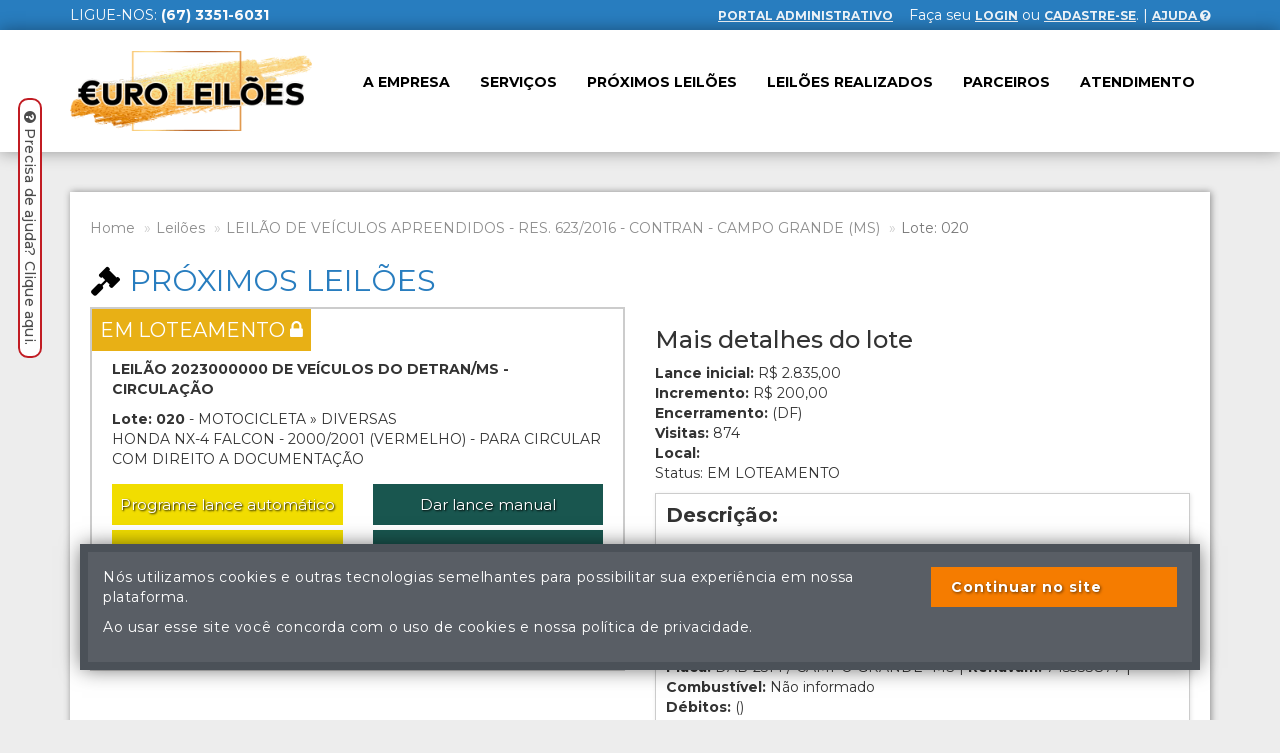

--- FILE ---
content_type: text/html; charset=utf-8
request_url: https://euroleiloes.com.br/lote/lote-020/honda-nx-4-falcon-2000-2001-vermelho-para-circular-com-direito-a-documentacao/1439
body_size: 35480
content:


<!DOCTYPE html>

<html lang="pt-br" xmlns="http://www.w3.org/1999/xhtml">
<head><meta charset="utf-8" /><meta http-equiv="X-UA-Compatible" content="IE=edge" /><meta name="viewport" content="width=device-width, initial-scale=1" /><link rel="apple-touch-icon" sizes="57x57" href="/apple-icon-57x57.png" /><link rel="apple-touch-icon" sizes="60x60" href="/apple-icon-60x60.png" /><link rel="apple-touch-icon" sizes="72x72" href="/apple-icon-72x72.png" /><link rel="apple-touch-icon" sizes="76x76" href="/apple-icon-76x76.png" /><link rel="apple-touch-icon" sizes="114x114" href="/apple-icon-114x114.png" /><link rel="apple-touch-icon" sizes="120x120" href="/apple-icon-120x120.png" /><link rel="apple-touch-icon" sizes="144x144" href="/apple-icon-144x144.png" /><link rel="apple-touch-icon" sizes="152x152" href="/apple-icon-152x152.png" /><link rel="apple-touch-icon" sizes="180x180" href="/apple-icon-180x180.png" /><link rel="icon" type="image/png" sizes="192x192" href="/android-icon-192x192.png" /><link rel="icon" type="image/png" sizes="32x32" href="/favicon-32x32.png" /><link rel="icon" type="image/png" sizes="96x96" href="/favicon-96x96.png" /><link rel="icon" type="image/png" sizes="16x16" href="/favicon-16x16.png" /><link rel="manifest" href="/manifest.json" /><meta name="msapplication-TileColor" content="#ffffff" /><meta name="msapplication-TileImage" content="/ms-icon-144x144.png" /><meta name="theme-color" content="#ffffff" /><title>
	Euro Leilões Judiciais e Extrajudiciais
</title><link href="/css/bootstrap.min.css" rel="stylesheet" /><link href="/css/font-awesome.min.css" rel="stylesheet" /><link href="/css/geral.css" rel="stylesheet" />
    <meta http-equiv="refresh" content="600">
    <style>
        .coluna-paga {
            display: none;
        }
    </style>
<meta name="description" content="Veja o Lote: 020 - HONDA NX-4 FALCON - 2000/2001 (VERMELHO) - PARA CIRCULAR COM DIREITO A DOCUMENTAÇÃO." /><meta name="keywords" content="leilão, leilão judicial, cadastro, lance,honda,nx,4,falcon,2000,2001,vermelho,para,circular,com,direito,a,documentacao" /></head>
<body>
    
    <div id="fb-root"></div>
    <script>(function (d, s, id) {
            var js, fjs = d.getElementsByTagName(s)[0];
            if (d.getElementById(id)) return;
            js = d.createElement(s); js.id = id;
            js.src = "//connect.facebook.net/pt_BR/sdk.js#xfbml=1&version=v2.8&appId=175443315871683";
            fjs.parentNode.insertBefore(js, fjs);
        }(document, 'script', 'facebook-jssdk'));</script>
    <form method="post" action="/lote/lote-020/honda-nx-4-falcon-2000-2001-vermelho-para-circular-com-direito-a-documentacao/1439" id="form1">
<div class="aspNetHidden">
<input type="hidden" name="__EVENTTARGET" id="__EVENTTARGET" value="" />
<input type="hidden" name="__EVENTARGUMENT" id="__EVENTARGUMENT" value="" />
<input type="hidden" name="__VIEWSTATE" id="__VIEWSTATE" value="tFeHpMMdMe3YAWQUxKd1d6Oa7WKxscuhE1LCtmtra+rUsZf36wnjQUz/iJzPoHtsxucBIWxjzVe1cfQQX3AofT0Cv+7LiRaA+8GzivwEKouSDMemXJsqa6d/QqgU8wNDe4ITPDXgUfIJb/fcKRKl1pFiWogbNF8C6nxXv8LtTguX5Ou0EzkyAHZrDEXp/Uy9+dMf30TZ5pMdHzUIN+u4+Nyv+yWzv/zEHApv3pjv7el4NpU8PYYk7K8eycRlNgM+RQ35iKP0FR3ai5zAK2tbCPrLlYMBwZdhO9y25PmoOPXqGTc13kKtkXdl56hMqOHi+15YBvMOvvEzc47kNouPpYrJxjGJYSmvaGlwUs0Sy/FwiF4jA8yRM/kYFUu4MhDeNiYmfjFG1b1sh/61bRHyS1JRxzuf9yddSLyVAjUeHW0/3gJWPhElgxiTHPaEkqEJ/8qjXc7xZ2lNA7wYNSYCviFG1pD2ebuSQKqbuLuc25Q4EPATa8ObObK/X0HwkmAUvC1M7Pn+oO5a4eJkm5xWFTYWhfR0rLbhN0+yxpdwOnBCNOsCv3TiG8MTnIvb44lvs/YI0GKy94JUPsNJqnlU3qfuUP5N32sTZWTPeezAXYh2ZIE0DYIAfbtgYeg37A2BcSm9sSBrkUik9oL8BPqB/zYu9G4YNT+U2FRnHVleqsH1Mr/yW/X5HllrlgbdZ9//AHDBDeIdOMjZwC83hueL84nHfhNnp/crYmATFefyyrc0OdZCf9jLLHeWSAcYq8c/d+6srNMrj6WDIEim4Gbf7eXFX67QfqgZeqK5Re/uIDNiMtLRnJS4kbgFzXASlPe8NODXPJRE2BilGjiyJWnD6nu0WCTX00sdCTLeqogpEkFUPSFW51fHIiLN+VcoTLbZlxtWD2fogu99ydqPTpb6rmO6cKpr+H9tkU7feDw2SjNmklGXaxIQsiNkJtm0W92N4Dx++vy3bjDT6f+VuRxoxzCheKJL1EXO7l8iXO48/o6bFMPZBhQvU0mAkGbyb1yNpy7rERrlkvl+IzIip/RXPDgRS/NBbocSdHaHaQGW4pq41PGDBAfCfsVc4DUcFwIWZKnMiArcwRUkJDiA1t0Nl1SltZkhPhNr7mLsa1Ym7HEs/nMkQ5I9ZvePA9nJ4dVIX/4OuXM2+g33SuMmaGoGdIZogWa+dfeO+hiw6PPelBBcFb2jmBCXimiehKtDPZiL1ItbgL6UDP77A/nJKezKIKRTwWZCfs9EtBQaVm4bniPtnuaQC4olE/gpF2f1/+cIW9VhcI+Ce+TjBmfzdX6Y8updrgYzaDHvPvtTMR//IZTkx6M5R/5c4GC644cKtdlQYHMy3fvI1bQXlWBGRxlo4IH4m4JJzWWQ8IgsHfNMIsyXZdyulSvx5LcH+ZrarECvbDHZAkj6RAAUxv7vNi9hLRASxsYyf47NeLrBHzQfMfQ4bvk4CvGZmB7qNsJdfATaxobrMnZA8MbebdXM74vCVJqBZKQhnq8sGxgRspb/afV18PRQnt4Jjzx8FANSyi45gzvdUM7N+0RWcfkvqSBUO6KtXs1G2AygdqOacqSmveKPYJFOBXgs2qeLnBpN6ioleQh/U9fCmm8gm7VAoIEA3iOes78156OPby828KEVRLG+NPjyIzPn2PgyUHaYEf9ClKu9AT940g/[base64]/u6zjOOr3AMyFo2RfplH7oVtV3N2e7+KuR+PW6Q//VB7/0SA9ZJXTpTQJuuRwh2B9MO5CRE7bfZ5FESVkcHbp+9WY/EZMuAexE5xyg7kzYmY25MPcfSlTAutCP8K11MhrENM2aIJ9LCdYDvKEhDswX4wXcHDAZ3r03am+x+P8wnhWQuwAT2DfktpzdNoraQHp6ep93ChfxQ2EAG53DOVPKZBLw/YxOSe/kbyMn6T0oxd5JY5qCQ/m5csPq69DbhUBmDTmYI1uB9y6ZcWoaZZC2nMXZiGfzNgI81Jk3EF4DSB2XI4yF41UBX2cz6ZxHTE2i2WJd9BPFgZ0FsJRkeJaHF669FkcbEmVtNLDWZ0s+XI1LylgUcuYMgCCr4CDcJKq14LISXB3gASdV4FaWbkEkjeDIGHVpC61mLW5A6Nd117WRwJ/hsIGsw50aSw74SP85oIgjnY5xYRwZx7c5XuQMJfO86bsXXVjRV9vlc8rrlCDkgSSMgx1yKnd7LHrskpdrcekJkRqjAGQ+7REI/Zw8yMhOP5SaHvsnkF+HAGytu0d0SmtaCmeLhmu7uAP627j3dAwcYcDAqURPPMVEnx/fDPF+vcX7uYQy67RseElybDaWBodP88yPm+3p3st/PKqlxqLy+e+eMbmJiwgC4X/ZstQ62aJkX7lpv+Phk3VHrGmvgu5/nTa3wtufwAI/VQosysKr02gBIRs00XtDI1gCUzcchiRBwY55gS2wrAbK1fXAX1Qsb5vxE6L7P5MYSPbmvKQxtry1+lSTd67LJOD9iN+JazkNBArQiFID7OxqEbDBWR/usO0yBkQrAOCtb3VbknPjBPfbN5Hv8i7G8cArxLVRLGkTzDtyCYW/8xT2MW7vjdLZSQ4JHP85/TP4whT2zIXe4nL7aSCfIkV93SyiGcJA1xS41kVNPPfy0haRFWUBC/EA4DswKbwZ7PEsDQtKBsCPg1xeS/v4FDVKYSEjHzBJV6yWUEfzHHqk8Vpfvh2j7yuPheszDM8qvJE1mnXNBb5WGYRYxw9Fb7vU8WHYYnPaZmo54s4IrH88l/XZYP0Pcx+3CAeK8bJY1sZZEE+RXmrE424JFY/U9cHNYOJ8nI2VYFYZNKzwzWqQE7Rfaw2ywLIAP1KOA+4EjADrTcsdx7EqWzPtGA1oMWeoYj+k8P3akn4B94iMuSz4twbF+XHClqEH0j/9fYuqdDdX2Xe8nD4JXi9W4jRDK3IwDZWy81KSlwLriJpasGPVBve2D09KyuX7W+tjgfMFntzSG2CvKtHxGeOBr0Q0F4oc1R9TYU+iA+EZchxzE1UTlxEP2UEcHQTgipCUmkd0L6IZbD7276T0v8grkLdRqHSHHkCcjMbkFoa8k/DNq+W/m/bh/n8TH9sA5piE5AztvKacBUvXmIBKoTDBuVhi+GW2rCpxAeM4rB2+R+Ia2JedJa3OSBaXqgzVKITUG2a+D/w6CSG3Lme6ykGsAkpaRh+HO4rKTtzgyTQ9YZhHIvfnVAmbmfNUcOBDoI2yjyO/bWvdGkZ0tnhShmglVRktDpJ14FZS3fD87hquwvZRZ2d1QEY0p2hZCVrNRf61650uOdi0kZ/J0BGcCNjWDDqxknKe2F9cWqV2Fqtw1F2gxAwCtZxEBRc/312AgJFe8hVOHOntNWgmDgZTSWWsbzRXy+LY/F7QPJkN5k6WawmEf5eGmkUO73KzZDoUE8dc12N9ZjrNtA3Sm3f46fVh3muEsF9m2UJTE+4xhRMkOAybf2zkRBTvCW2vTgRfoMrDp1qZ/DqdU9Fruh00PDIFmuE+e8236i+TjSdUg9tWPAP0YBmgFOh/qyZ93ymA+KqbIzPfMVyUvBDhcq504HWqpfR9L1EWk03+i3ZhUZgck4RECPjOagPK9h8DoxpN5IRCNiGc3Psn4IeEmcBW24jbV+SW94/[base64]/d2MeZbLxHIvBukMncpsUA1k9nNgxq34T4uHCdOSQB5ndN1an4FaDyFCwI9L5CoX1vmrjfnufwC933aZnxWVPtzCR8FK41y2Xn0BcKd6TNJA3Gqc3mwvi6LydzJ3H/CPSqdFzNMyPORiFUnBVkakpADxEQnAHMQiTCnkHgX0Qdl1NPkwh+fo3HOvDFEfEON2kRcN50B/HD4YaTriegxOODOhPVOP4GVh39nr/Kw4vdHZxnJQ2a26g27tBnI/4++REA+64yC9U2R9nHj9RRYkk5/L75Py8n2MVtYs5/XCJsPf7FZNCyuqUeVBqF6e30PZ1FI0AES7IIp9PjoQg6nN6DrR09WgQS1O0C6/ub2Pu8IpjO4jX9yfTWmAf14NK1HY+RtuAp/8mPavxr5l3CjrYHN+1vfoEkXcMkTrzLwKfohB7h3NQ+iB7eG31bybwGhbIIP7Zprobt3lEcYWDw5DhfBcUXmQbzyUX4qczLkMbp16E91Gw3qVMpu3fB5jHK5XBpdt/j8d5CpRRSMwmLpXiUG1/V092Vkto+tWK693YLiMgG9e1rKOD1fO0E55BGrmdY2JWbOM066qF43+pPXDFd5xO1KJ6WpAOrMoYYVjKIqobW37cykUKGFfReiYjQAJY8isRLsro5OAEvtqWXRmqUvnYPvhDsvyerxgBL6mqw/NRP08EGtmJZ5ueKgWPhk1KFFj+GAUvorkO/SqxK0KZom4tEM+CCjiBHyZyXsc5vZ/srMkzbriMQHgonn6tjCETv3wcYhc7tX+RtQSd0kml6uul7v633F/[base64]/5+kbSvwFrQcNQYf7wmueqPlGokVWqi+//Ho+1WN8D0JJBsr5623aLk6pIbvzs3dom0rCv09R2aRORfwWqZvxM1oHF6rf+Ad/kp2ThoDO02ry+H0JvJba9BeOJ4vW6fKxjF0cam13shpzUgTCYD7Inw7i59S9LoqgupufN/[base64]/YqurbWUsMx+7EOL2y+vdGiP8NiMWcX59z9I1BOIHlD9Ngm5eRBedhas9ForqpQ1DESnpHb82ARfdHRYWcH43sf9xPivBTK5YTRcN1rPoqfJjk/pXRq7lsJJdTKa0Ec0TnxjvTMOfTQhrsmDWALikqO5Ny0twuT8EridD/pfQTeJf5vhpje/3gFHZ2e4UxvouS/Xd8VjedqJPH3V1aSMClTXyJKHrzfqJpR9Z+c+3xv1NFS3rHroZoAfBZyeKBS+z/[base64]/yror17Qga5lBdaU6LVlqrsea7IjHZdqI7zbVtixLmXgcY2A+ayAtSgQCNs/Ui4j/ObY1kq+Cpvvo7uHYVJBz+rhNyzBWYMWMKnYLg8VlU4vNFvpkdZmsizH3kMzDt0f4K8x55PUmW8V+ilBwZxUVKdMOQzylrMtMd/EQUdtXXadfy8Q2Lea5J+KQwVFcH+88ceGbDr1kZKNFLLIzaQcUBvVpaIPhZnBePt5CZsq06CN915KgWT4wjAO9RZuJXc0HxKosq0heRtwj8ZUjbtp6Lk8QuV9wHhzlRrcv6yE9kL4bAzF1Ev52xA6Jl0A//5yrzhYgWD/i/t3KnpNTiNakaBJ2PGW6GzFthd4fXzdNhOHCTVpdpBoyNwqzSNm0GoTCK+QvTNkzpaMy54Re8nyaxHgQBkfRcajZACxG+03LhVoxCq47qzRQygL2X3B2O/2fU+jD+KgI7BggcPPmyKd9rCXJJmNwErmKwke/06B/9mHHNvMyV8eN2lQW/jSm4Z/M7oDgTPCyicViic7FryXXnu4OzsANlInoh6Uwo801EVAW9DNi3y5peqG5anLNnyrBHC6Eb/[base64]/O8kL0mpsMDAIhs4py7ECBR0p0SltE3PRFTxa0EeTYFA/DDlv5KwdNwlnBECBLZYpBmkzhlp70or7Ge9M/z7ZO6Lp1oDPFHRwJKt0EcTEfoFpE4/I3DqYdEkqOaoqlUh6DqXhvC7zYDfjZDoypG3kk9ilGNap3YMnPuCr4DRGiM/ia1MA1ZTZRabPVJ/cw3dxdDpAGQa2io2CD11xgFB8eyZf0i1p1wmLNxq5RaIhxDkgr7oTLToZzhxYdtgNcRbVdAo5PGk5qYvkvGBxLZyMK6AstdDtb9plZo90RyM+AlusPZHESD0pZc5OgzgiVkdTTwYrNfSagMxFrl5FuRxKKxWoemR/7W1r5ClypeyQn8vNz3USE4IVMiEjneUK8r8HOCZe/IcptplImST1k3DOwzwGlLJleFH8z9r2mhdRmcH1SifJGNeFvV3iH25AlRc3D7XTyFiRA7ZZms2/QyJsHSi+igjh7MDhbDXpNyc9AZVF2lj70ZfRuIRYIgUMVYVzeWkpVsYLkVV9KZ6/7CwpNyrNSlekBLs31BWQD2LMoU9JNYuCQoNlg51/R0tbBa6IsOaF7coeWS4f8WrPKgz1v05xly9X0tgu4zBMCGPXw6ANEzICC/dqxDm2MBL/E+mb/2kRO1SPuRKlgxsSsG3rfQTDCnSuLZdEM+jRA7161Et/72mFwjTBbPAYd25dikhIU84gBi4zyciykq4hPrWu2eMXlzKraMVXSizeFFhcvwDUZfoh8BfnHFOipA50wo64KGl/bfAK5NLUZq0tedjKIrlPDr7mgkxYRomspYKfRFccG8bRjj4rUpZT/w1LOA0QsPJ07GrMispQKhfGceXuY9WtFxHXAJNr9gme4VA7W98Y/bMKvq2Mv1Vik+jYJuVo7Gu9caqRLhS10sDDPvaikhtFUj8YId571PzMvf5U838tZXd+igpUTpyAC3mAQCqI7toWB2lvTeY+cGBNhmeCdW9ZCnGA1Y8BcSrIGq1w9L5KrCqcH0AJ+v113azoC6SSIRPkXgX8PjaBrYa88AxOeAfoa0e2MdPll2uAwjAJB9/EgfA0rYsi3k2sMjCni71uzU3nD6Nz6S3uwUIrsy77ioLdGJtbyvZ7XFj8rImvT53VakC0LlOI4WNJlr3zAz39n6a4cDBMoD+tiH6+qk9RprA4wITIgAqHpXmHgBXoo2fMjoB7Rh1KrGsW6zAs9Geg1GOCim1fCQ9/rbIM4xgQRjxpWxS9ChQwx09x3CnYsqpoe5d2ae3TUimOzstatCBAHw/3iR1C+7PqXWADMMx/f0S2S3QNYIxMrTcpDZUBzeJ9+pK5XEulGM+7KfR69jc7nwgTeKpyvST5LZKa6MQ7bWwFqLWolJ5Iyl9e0OBkkvZnok6kwtWOrA2u9OKNhNh0nQ0WwrWeNmWIlPwnJkDZIfYhTAWDcencNacZeirSn9IxONY1S57Bojcj77ronr/1rJw+XNQQo9yzT0HGsMCC1bjhjm9HysYdg0phvDsb+DhSYZQOaJJ5d9I/PPR/uPdfPZ1WUJhNmmDxRW7Cp1lUKJU61Wq/yHTFdmlsVEw7KdQePI2NTib/VWCbGSlWgbltYNIL1oH3dKRbghKiXQfH8eGeHDMX3cT0lm3wIV24MFn2nlFz5Tf99Mpkuo/UlcfS99metDCcCJPAdmWCVqwQmxwajhemIjj6cwAP5VUx7dXuV8X7qOmB276EljVwsJNsY7UdF8QXexXA3btD6HrdRc1IJ/Ii8SZl7BWiqiZ1ItSis0pbamveP3YLW87Rb76nhJJAMINcRs/EYAI4rFrf0TOG8CW6oVMxAKDjMWIvUOXwCRIgLHIOmfD0RznBf4mP4OIGXy8YmBTC48xtpJAQRsgNQw88i3IiSdr8BZZ6CwGiOFLW/QamckpVRBHnxSwBj4nu0Vyxfv1kUlhkE6Po5zYwc5DvBFjhweJm5siwDjvnZY2JTgaTDaqDopVQoVRunwyA48KJOkboam9d/fekdIc40UbawWEP49UBtvcm9F5VvyHrLzAaQVTjSnby0K9AdFYcB1PA9Mc2lvFOqkBcUgkjygZh2xIDqv1JInRzBB/UOItryuTlgrQU/5aBvcT68VX0iR1pm8w+nFUwqtMCEYGCS1stQZzFr6j2/wKRjJJaMQKjZsvor89MsBZXYEvs5vmqUCuFkgsgFHRxRrRNRrAFqimde0AVXZHCuBo6OE3w3TxOP/Rb0P14d+s+zm3gAm7UjkWt4f1Y0r4FO0ezVJrjG1rv45S60vZVXpeQ3PmaGV18+evfA0ETpNngsre/Ye6EXuABXyw6X91JDyGtpAeAtvm3bqppdDHOA5cia/lBq7PocCQracRgNDLQTxdimE+ZgKskk/cCWBCV1R4w/SRSBjUNZyi5Zm06Xr05M0ahmElW6xyCYzHIw2Oi86KI0yf/B2rg69apYqO5261k7DYhAUMPcj5PFaGPhYVHDjGVmlX59Ho69cTfNXi6yj0DkKibb5f1a+vDJnU3IfV+kA6zruW01iEb+y/9vpMuvXi+H0agG+/I3uRDv/LI5dly/OQPL0f9M0ZO/9sXBMxP9tiynQWYXQLfWjDCy1WfdNn3EpmQiu8KTkDjSs3frCTi1bTUdyAKTIuvxzk+DJ6IJcLzvR11b9FLzv51AVv6nVukWP0w4molpbnBUMyxklQwIMvVglAnRprmiwky7+466+GNjJ6GZUwEUlx4BsXZnwheZ/cbqM7jPCELPMGOdzEMl+1q6kE1hDpMquqlJYEzwrxQsfAoS+jyPAnKFBbawVZ/[base64]/8TzR1VQ5TQ6n4vNlHAIejBOCRy623zEiTGJzeu2oCqMVbLRDV8GafI+z5sjrfvDnDLuodCpKyIRHBFJutAVA0TeXBGXRLMniMRSVjpRNNBVhMo0dJOQrlPtGTqYGYyAvHPEsmvq9DtkjIV7o5keOZVqnBwDB8ThgVh66/wqrPnyJ19mZ6cHAaXD30H8vMTO5P/+KJTqqBTmiPUqF9ruXG5Vd6Wbaqb1UE6i1IZzEpSwJMpCJe6gOizCQJ6MDGkXUqOSBfDRT0nUb2w5QnWgGfMaAKJ/es6cUjH4Mgt/R6qyNR84ZZqNzvaUj/6xjO3aT/sbpMyASOP3KsK9MWAfglElJoTADl3cungrKmDjBeL69utrUOk4850MBeG3fe203t5f0DEOqS6h+YyE16+zlcydLYNabgyela8toXYKex9tx9Mzt9GWhYd4G6n7AxS/4zxWrWEIX7y1klTePb3TQNddqqBzIGh6dEv6wRl4jzVZlpjvcVzMxFBn8f9/qXghUWZSdRxWM/D1uzbGMKaiyEhdab9CxqakVRe4sll0eM5XRiB8ialrC6JSZYVgHHl7bTMSkxbg/XYa7ci0R1ugvzBLXXdE4ZTYJIeYFxJb1IYLRyqF/xUj3lHTMn8igN1n7MQaSv51Hlhlh14FTFldtwRYHcY1RhckHsBFUK7pnI+duht5unufl3aW35J5acaIlrcS0xqdaBOV+sSHMGrPc63kk6yhPVl6d+1Olkh7zkhNE2EWBhIxf+07ERXNI+V+sYwHQ7SZa5PEfh9Ci1yPBI32dXo52VjwcI1UF2BfYxdd46/XTxOhuSqREtvWzIY0KeYZmfdpCs/Aa6A2RaPhqBANEUGAKnIhzIYZ5sxbHoNIFEvNbPhlPNag2kra/WR6gtLlu0rWeSPFSVvqsEtGYwS6rA5urTMnXr8PScIW2t0A7JaM4T7/8glsD7JaolB2MzRoAdqdvGJuvXQmLtxL1ghrkPVhLV2KW/[base64]/KnZfW6lCBFqfrFDmAciMw5ru0RH+MblNOzSmN1XLR5JTzPnlGakFw98IBUJA8fYg4YTlHRDhBQNPNjQ+TNrieS7XJaXXuBM6wu9D1fxWcso/[base64]/ju8ABk5C6gXSvjnVKgo7aa7LNz2Q1i/V9ew7oXrOPRaiv9ml+s4wpdSjfuKAQzJyqWk4PT1C2FcTnFIutTIKkeJNt1F58gf+XEyNHgFUQ+jDxU0W3p/[base64]/KF7Xpt4kURCL8frpwrXkVrLqfdtQaPAW7lE1lHp71m3056nbGIvngLMcfWSs5HIexsFvI2tSyCJbINtnHvF9rpKetvVwRk710uuW+hCN0QJkaex36NV1Tb2jUGAu2XIlsv/XL/90sAMFvZq2WpgGNRkN3Pth398qfdFCjHDF4M7S7Q4B6sbgsC0yOBPgSch4vhy5losvAgIO+fpg9rRgj/rW3XiFyvDFPjT4+pDhVcobP6t+E523htiJzvFFu9sdTLFhuaGtEvQhs4YK6z2ZL3rV5Zj5r/uJwDxAH1WByiwgLw25eHTaEHuOMwHbxtWP5B73BjaByjcuUEHlb0k3GJ9/RrFKkbvgd1a4KXPpl3oBZm4hnrtVbV6uJm+xVeOUGF/bprMgy6CPhLdYk+SbYoh217lHXuTwa/gJnILnB17rgy7K8m0R2ZfhADf9iMqYdaKaSm6GxFFEN83YyBevqxCYzIiMJUCrUC1/MZ1Lz6iKefsSGKrQKKP2F1sHVHpCABB13TB+yYZ6jpiuEDanUqnQ9PheqMnqbCakJERu5qe7I0AJTS0mS9MxT5P6Dt4Zdyjy+E+Z0H/cTudiGBNfBTSo5KDHZRaKiTXxv0H0ye+rtzT06aaJU1JNLfzNWF75UVUTB2+8FpW7OWj23LPdP7mvlDuweN/0xRsB4moU7g731R3RXxwbUtRGEWna3okizWz+b3APl5gcTWq2HpWDcXqL+Jsr41qNUh/ws5yDjo4gkTm9Qkb/rAW0nYaoskBGfuiTgDPEuZfwxGnMqnjL5oE93hKoPUg8AgsJMZ7YvIOIftuWkln1CjNDwYAqIBr471sM8ivCv4n9MQ+lc6pzxouduh5H6EGeHgoI2UBcHkgvdJjBTVQtlCxeW5xC5X/0del7q4rDZac8DnDdJ5mo9J5JS37zyOpGrDju8FMbeVrM6R3A+dVEx9NRV6vDfHgwvEkWYV9x+c9NewCMIFVeUOQb8I1vurRC/u6vLnWpNeJyQtc8g7RLYd8EQqLd/iSPlGH6cQVuVxjRw1CeL3dMacswkjwrhwHVXnxtwZI6Ciz1lQvPe5gVRSH7OLS4v34ac/zaHEFIbeoqoe5NYFDbEu68F5B3Eea6PdMdFvuTjCXXLE7VNGAynRT4ZBfiabK3I6ylap+3OOrg3LPOokAKuaYI4iay/wH6qIte1Ab3Etr6t5U77ro4rD6Pn1VkoCSj3AYW2M1N/8/XiNIqj3bUouWU5t7b/aenECXKmZYs8ZFPMoTdoGzkASgfwFKeq+T11GHA+QpyZ0zKcGRnkC0Wppz63GhQ0mSl7xpXt+weQPuKdE43amTi8Efxn0Xai18LBKGnV+ZqwgOAX+e2uH4LflYuWYNTzguDPxJaJ09mZ3vPv37r4XMIxbqh/P+5hu4BdHd+zOzXezTbD9uxDElTDTFqWW88i8gmWiJJEy/S30RHDpTq2MZ7ACX5dL2MfAbCWqQqH+y1z5yFsoEsiRerOUzLGVi0qolY99EK+vo/o/5YyTd41nbaVplvg5lQpjEzquVK3Q9xNrqsJMvf+qeGEEmcy6APu5Cj7SUrODkWD/pnlbazZehFri16csPAYDudvF8nJRHW4qDeMKk6Bz4WDDOzXGqCg+8kB2B2WS6dLJb/dUgJ9TQ18Ct1D7BzDLodYpHX73LOaeeCTKwFWxrq6Q3mqlbuKKaaJwl76czzuUeXVMFIBilSdyYlrLwni/UlBwo6muZsVaTH4q9jJjhG9bN3zTybqlCp7OLm3ItpxPPBE8gN1OWAhy8h+mudnQnBhI+8rzMVyI/bGzl3lKAsjsXeCx4V64rgpwRQHHnX+27up5Z5LKy4503tN4+xvuha/9B/W0p0bXeNMbBn9d2l8vcE/hiGnMjqUfJnpnjjT7vX790XnVyMXqaUNUmNbB9cahtCOsC8xGk0XiNnxh3wuNSHfWJ9akkcLWCz2dKo1OZ2BPXPdm44PC2lTit31P3Ybd2nURPxblTL3M+7qeccIgNNIiGaaSNWshv3XsL2hPgfv6L5HSpvvmkWg+RGs2jr8IoiFteiUSw76qxOmmD1gRtMpR/t/l+PkwwVrHODanIbbMpmo7m+E9L6LBVph9wsXEqfzIx2sfWBMKzQmXoXgWBfGXON9N7XBKVONM1ZN2AFPSU0Y0VW5deuWToVdlvva0g+W9RSargLftC1ga8rs1ugEo1NvXHL2IDm+v2wqNgaZXfwyHIcLtEXcLDStYJ8Lowqr8bvkHobN/WQ2wh1QN3kRVHm5TEHk2fZdJs4RLsklv4mLeYaZ/4Y3lW5tWAPN8RPOIAmWeh4hAH7BYHCa8lkzlezYIcGqTtA+p/Cof6/dzmWeokhI+gFttYUWYdW6MSd0Drfkm5wrnvKRWiEHJ/2JbqGc/EmsDRtNvIn+Y9jDxKTchleG93bjUg+QAI/9wuGQk0b8NtFGpypXwvQT3SbK4Pa2/+SDM+s9CZ9oVCskUdiLQ6Wm5XpSc+PFwNusMp1kGlOd6zZLQdQOwFkADrfmJPLklRZehknERsjUkWmkKaSg9EU0A3kAKdlJeIZyxrjf6Ejhn0s958hGIKKHgQLL0svbquR50ACCaoT6FZI0bcbBIJzlogqFtxB3Q7Ou6i/Xm8mhBVMp+rUI8+a+9GU+yGJJqxXf3D/hxiBpxxr8SY3935wKIwZNMvjJ2I245lbLP44XHUF4uJH34DF4Nmcq4RHECmp4o0uOsk8k2DjRIQvBg8N3b6LRufBWRbJfbEbTVjsLdqIXxCeKF1p83jag5MqXdRsPLOy7YERvCP6ciMjBiwmSf7fKssOCMQEKfFdNYVFnttVKuP5A6yDkAWeuuG8+WCgtoYAeBaN/2TosMXPTl8whz8m+kqGAfgZOD9z8C2Hipukps2y6TeBvhH/W20eZx5VWhlSVFIgLPvdXFuwBvHXHpL9nDw2QPK6pdC01lue45atKJ42Z7NKv40amSeP5V5ZtfL0Gjws4cPgx8MWmPEDH06EiiJACAeEKBa5haIsQEAIFZMdohJNMtGuqUAKa5BGC3N296V5enq7o1BPd0oQhnvmmt0YeClvic4QGmk5V7qNRqhQv33nhCN/5YpfLHdgY6FCsnV04XxyuRY1xIKK/LFNBYKTx+ASmQxSb877qzj1sB9XH5DRfwHaElOdnVaheFLalEQh41F3jsNQhjyxwd1C4aFpDISDclxV0PspTkkEnKNfp27iMNBn4Q0fDidiPDnkBZ3E2YKqAkKUzc5EGPue3svgWgPihGtQBT67kMMws60+ut8zutHxwpnu+VF2Sxwk/qJokl3MdLgOpibVPZP7Q+7uU4fqiiv9bFmSD23IqbIa6lq8Q3i0P/SZ0KHBo3foNqI8OpwAb/R4aNv4/Col1u6AEktZBJln5wcCf+zlivifAScuLvamXQv19xXVTGj9SYMw2hX+nNcctiXuagUCvvQsF8kG4h/E5n2lQz3BUzObWCJt8aSTvRO59YE7vnTKD84OJmKqrbKSHRTc73wMPWAOtFmVb/V4zT66epfIz8hk4n2ZVWSbHNwKK+A8//ULLEH7xFo5V0aabibtLVql/wBTcPtk2zOBStxASst4qzpI1" />
</div>

<script type="text/javascript">
//<![CDATA[
var theForm = document.forms['form1'];
if (!theForm) {
    theForm = document.form1;
}
function __doPostBack(eventTarget, eventArgument) {
    if (!theForm.onsubmit || (theForm.onsubmit() != false)) {
        theForm.__EVENTTARGET.value = eventTarget;
        theForm.__EVENTARGUMENT.value = eventArgument;
        theForm.submit();
    }
}
//]]>
</script>


<div class="aspNetHidden">

	<input type="hidden" name="__VIEWSTATEGENERATOR" id="__VIEWSTATEGENERATOR" value="B91A0F82" />
	<input type="hidden" name="__EVENTVALIDATION" id="__EVENTVALIDATION" value="IWet7s3uqzV8IS51Zpq48C68s1k6t9wlRv2m1xGfQhzhbsfB3QHpuWDezvfUb6Me00Xo9CwhaoY4LtI5OTZtc3+RvK2Uod5YqEPEBfgbjKfNeLKP/SE27mG9VCRuz08m2IfVnAYWr6QRGBxCN8ivVwAu6EgE0suKbNDZAdTiU08kenH/CicCfBfSrJKBFLijkPhiTgFTCxYdCvC4zL+qxqtO95Jpfb6V3VQgiNVJb2IoQzxaAtF3SDwHZgT/NznRHOqbwu3r5PnY99G/sLcDUaN4D2k1sISe1FjeH1Wd1x2KsDGvocNsug29Sblq1Mr4OPdBUhV0QVsWh5THVGRaVwqVaacZlikFMQ5QGXSPov4=" />
</div>
        <div id="PanelLogado">
	
            <div class="container">
                <div class="row">


                    <div class="col-md-5">LIGUE-NOS: <strong>(67) 3351-6031</strong></div>
                    <div class="col-md-7 text-right">
                        
                        <a href="/portal">Portal Administrativo</a>&nbsp;&nbsp;&nbsp;
                        Faça seu
                        <a id="HyperLinkLogin" href="/login.aspx">login</a>
                        ou <a href="/login.aspx">cadastre-se</a>.
                        
                        | <a href="/texto.aspx?cod=61&t=ajuda">Ajuda&nbsp;<i class="fa fa-question-circle" aria-hidden="true"></i></a>
                    </div>








                </div>
            </div>
        
</div>
        <nav class="navbar navbar-default navbar-interno">
            <div class="container">
                <!-- Brand and toggle get grouped for better mobile display -->
                <div class="navbar-header">
                    <button type="button" class="navbar-toggle collapsed" data-toggle="collapse" data-target="#bs-example-navbar-collapse-1" aria-expanded="false">
                        <span class="sr-only">Toggle navigation</span>
                        <span class="icon-bar"></span>
                        <span class="icon-bar"></span>
                        <span class="icon-bar"></span>
                    </button>
                    <a class="navbar-brand" href="/">
                        <img src="/imagens/logo.png" id="logo" /></a>
                </div>

                <!-- Collect the nav links, forms, and other content for toggling -->
                <div class="collapse navbar-collapse" id="bs-example-navbar-collapse-1">

                    <div id="PanelBuscaTopo" class="navbar-form navbar-left" role="search" onkeypress="javascript:return WebForm_FireDefaultButton(event, &#39;LinkButtonBuscaTopo&#39;)">
	
                        <div class="form-group">
                            <input name="ctl00$TextBoxBuscaTopo" type="text" id="TextBoxBuscaTopo" class="form-control" placeholder="Você está procurando por...?" />
                        </div>
                        <a id="LinkButtonBuscaTopo" class="btn btn-default" href="javascript:__doPostBack(&#39;ctl00$LinkButtonBuscaTopo&#39;,&#39;&#39;)"><span class="glyphicon glyphicon-search" aria-hidden="true"></span></a>
                    
</div>
                    <ul class="nav navbar-nav navbar-right">
                        <li><a href="/texto.aspx?cod=8&t=a-empresa">A Empresa</a></li>
                        <li><a href="/texto.aspx?cod=9&t=servicos">Serviços</a></li>
                        <li><a href="/#titulo-proximos" style="font-weight: bold;">Próximos leilões</a></li>
                        <li><a href="/leiloes_realizados.aspx">Leilões realizados</a></li>
                        <li><a href="/parceiros.aspx">Parceiros</a></li>
                        <li><a href="/contato.aspx">Atendimento</a></li>

                    </ul>
                </div>
                <!-- /.navbar-collapse -->
            </div>
            <!-- /.container-fluid -->
        </nav>
        
        
    &nbsp;


    <div class="container">
        <div class="box-container">

            <input type="hidden" name="ctl00$ContentPlaceHolder1$HiddenFieldCliente" id="HiddenFieldCliente" value="0" />

            <div class="row">
                <div class="col-md-12">
                    
                            <input type="hidden" name="ctl00$ContentPlaceHolder1$FormView1$HiddenFieldCliPreferencial" id="HiddenFieldCliPreferencial" />
                            <input type="hidden" name="ctl00$ContentPlaceHolder1$FormView1$HiddenFieldPagaAvista" id="HiddenFieldPagaAvista" />


                            <div class="row">
                                <div class="col-md-12">
                                    <ol class="breadcrumb">
                                        <li><a href="/">Home</a></li>
                                        <li><a href="/leiloes.aspx">Leilões</a></li>
                                        <li><a href="/leiloes.aspx">LEILÃO DE VEÍCULOS APREENDIDOS - RES. 623/2016 - CONTRAN - CAMPO GRANDE (MS)</a></li>
                                        <li class="active">Lote: 020</li>
                                    </ol>
                                </div>
                            </div>

                            <div class="row">
                                <div class="col-md-12">
                                    <h2>Próximos Leilões</h2>
                                </div>
                            </div>
                            <div class="row">
                                
                                <div class="col-md-6">
                                    <div class="box-lance">
                                        <span class='circulo-item circulo-item-grande circulo-amarelo'>EM LOTEAMENTO&nbsp;<i class='fa fa-lock'></i></span>

                                        <strong>LEILÃO 2023000000 DE VEÍCULOS DO DETRAN/MS - CIRCULAÇÃO</strong>
                                        <p style="margin-top: 10px;">
                                            <strong>
                                                Lote: 020</strong> - MOTOCICLETA » DIVERSAS<br />
                                            HONDA NX-4 FALCON - 2000/2001 (VERMELHO) - PARA CIRCULAR COM DIREITO A DOCUMENTAÇÃO
                                        </p>
                                        <div id="log"></div>
                                        <div class="row">
                                            <div class="col-md-12 text-right">
                                                <div id="aguarde-servidor-1439">
                                                    <i class="fa fa-spinner fa-spin fa-fw"></i>&nbsp;<span class="sr-only">Aguarde...</span>Aguarde...
                                                </div>

                                                <div class="alert alert-warning mt-3 erro-conexao" role="alert" style="display: none;" id="erro-conexao">
                                                    <h4 class="alert-heading">Atenção!</h4>
                                                    <p>Houve uma instabilidade na conexão, talvez os dados estejam desatualizados.</p>
                                                    <hr>
                                                    <p class="mb-0"><strong>Recomendamos atualizar a página.</strong></p>
                                                    <a href="javascript:location.reload();">Clique para atualizar&nbsp;<i class="fa fa-refresh" aria-hidden="true"></i></a>
                                                </div>

                                                <div style="display: none;" class="alert alert-success text-center">
                                                    <h4><strong>Lote no sistema de EM LOTEAMENTO</strong></h4>

                                                    Para adquirir esse lote, <a href="/contato.aspx" target="_blank" style="font-weight: bold;">clique aqui</a> e entre em contato conosco.
                                                    
                                                </div>


                                                <input type="hidden" id="quantidade-1439" value="" />
                                                <input type="hidden" id="quantidade_unidade-1439" value="" />
                                                <div id="dados-lote-1439" class="dados-lote" style="display: none;">
                                                    <div id='avulsoCountdown'></div>
                                                    <div id='defaultCountdown-1439' data-lote="1439"></div>

                                                    <div id='lance-atual-1439'>
                                                        <div id='valor-atual-1439' class="lanceAtual"></div>
                                                        <div id='vencedor-atual-1439' class="apelidoVencedor"></div>
                                                    </div>
                                                    <div id="lance-total-1439"></div>
                                                    <div id="campos-lance-1439">
                                                        <span id="monitorDoulhe-1439" class="monitorDoulhe"></span>
                                                        <div class="row">

                                                            <input type="hidden" name="ctl00$ContentPlaceHolder1$FormView1$HiddenFieldParcela" id="ContentPlaceHolder1_FormView1_HiddenFieldParcela" value="False" />

                                                            <div class="col-md-6" style="">
                                                                <a id="dar-lance-automatico-1439" class="botao-lance-automatico dar-lance" href="javascript:;" role="button" data-lote="1439" data-tipo="automatico">Programe lance automático</a>
                                                                <select id='valor-lance-automatico-1439' class='valor-lances-1439 botao-lance-automatico'>
                                                                </select>
                                                            </div>


                                                            <div class=" col-md-6" data-lote="1439">
                                                                <a id="dar-lance-manual-1439" class="botao-lance-manual dar-lance" href="javascript:;" role="button" data-lote="1439" data-tipo="normal">Dar lance manual</a>
                                                                <select id='valor-lance-manual-1439' class='valor-lances-1439 botao-lance-manual'>
                                                                </select>
                                                            </div>
                                                        </div>

                                                    </div>
                                                    <div id="aguarde-lance-1439" class="aguade-lance">
                                                        <i class="fa fa-spinner fa-spin fa-fw"></i>&nbsp;<span class="sr-only">Aguarde...</span>Aguarde...
                                                    </div>


                                                    <div id="pergunta-parcela1439" class="text-center" style="display: none;">
                                                        <h4 class=" bg-warning">Atenção!</h4>

                                                        <strong>Esse lote pode ser pago <u>à vista</u> ou <u>a prazo</u>.</strong>
                                                        <p>
                                                            <small>O interessado deverá apresentar proposta de compra parcelada por escrito ao leiloeiro antes do encerramento do leilão.</small>
                                                        </p>

                                                        Escolha a forma de pagamento:
                                                        <div class="row">
                                                            <div class="col-sm-6">
                                                                <a href="javascrip:;" class="paga-vista btn btn-block btn-info" data-lote="1439">À vista</a>
                                                            </div>
                                                            <div class="col-sm-6">
                                                                <a href="javascrip:;" class="paga-parcela btn btn-block btn-primary" data-lote="1439">A prazo</a>
                                                            </div>
                                                        </div>

                                                    </div>
                                                    <small class="" style="display:none;">
                                                        <div style="border: solid 1px red; border-radius: 10px; padding: 5px; color: red; background-color: rgba(255, 0, 0, 0.05);">
                                                            <strong>Você está dando lances com pagamento pagamento a prazo.<br />
                                                                <a href="javascript:mudaPagamento(1439);" style="color: dodgerblue;">(mudar forma pagamento)</a></strong>

                                                            <div style="margin-top: 20px; color: black; display:block;">
                                                                <strong>IMPORTANTE:</strong>
                                                                <p>
                                                                    Para compra a prazo, você precisa enviar uma proposta por escrito ao leiloeiro antes do encerramento do leilão.<br />
                                                                    Caso não seja enviado, seu lance não será homologado.
                                                                </p>
                                                            </div>
                                                        </div>
                                                    </small>

                                                    <span id="mensagem-lote" role="alert" style="display: block"></span>
                                                </div>


                                                <input type="hidden" name="ctl00$ContentPlaceHolder1$FormView1$HiddenFieldStatus" id="ContentPlaceHolder1_FormView1_HiddenFieldStatus" value="3" />
                                                <input type="hidden" name="ctl00$ContentPlaceHolder1$FormView1$HiddenFieldEncerra" id="ContentPlaceHolder1_FormView1_HiddenFieldEncerra" />
                                                <input type="hidden" name="ctl00$ContentPlaceHolder1$FormView1$HiddenFieldRecurso" id="ContentPlaceHolder1_FormView1_HiddenFieldRecurso" value="0" />
                                                <input type="hidden" name="ctl00$ContentPlaceHolder1$FormView1$HiddenFieldMinutos" id="ContentPlaceHolder1_FormView1_HiddenFieldMinutos" value="3" />


                                                



                                                
                                                <span class='ph-button ph-btn-red' data-situacao='3' id="status-lote" style="display: none;">LOTE EM LOTEAMENTO</span>
                                                <!--<div class="assistir-agora"><a href='/leilao_aovivo.aspx?leilao=40'>Clique para assistir</a></div>-->



                                            </div>
                                        </div>

                                    </div>
                                </div>

                                <div class="col-sm-6 box-dados">
                                    <h3>Mais detalhes do lote</h3>
                                    <strong>Lance inicial:</strong> R$ 2.835,00<br />
                                    <strong>Incremento:</strong> R$ 200,00<br />
                                    
                                    <strong>Encerramento:</strong>  (DF)<br />
                                    <strong>Visitas:</strong> 874<br />
                                    <strong>Local:</strong> <br />
                                    Status: EM LOTEAMENTO

                                    <div class="row">
                                        <div class="col-md-12">
                                            <div class="box10">
                                                <h4>Descrição:</h4>

                                                
                                                <!-- 
                                                False
                                                False
                                                -->

                                                <a href="" target="_blank" rel="nofollow" class=" btn btn-info btn-block" style="display:none;">Ver local&nbsp;<i class="fa fa-map-marker" aria-hidden="true"></i></a>

                                                
                                                        <div class="row">
                                                            <div class="col-md-12">
                                                                <h3 class="veiculo-lista">HONDA NX-4 FALCON - 2000/2001 (VERMELHO)</h3>
                                                                <h4><strong class="text-primary"></strong></h4>
                                                                <hr />


                                                                <strong>Situação:</strong> PARA CIRCULAR COM DIREITO A DOCUMENTAÇÃO<br />

                                                                <div id="ContentPlaceHolder1_FormView1_RepeaterVeiculos_PanelPlaca_0">
	
                                                                    <strong>Placa:</strong> DAB-2514 / CAMPO GRANDE -MS | 
                                                                    <strong>Renavam:</strong> 745333877 | 
                                                                
</div>

                                                                <strong>Combustível:</strong> Não informado<br />
                                                                
                                                                <strong>Débitos:</strong>  ()<br />



                                                                <strong style='display: none;'><small>(estes débitos poderão ser baixados mediante requerimento do arrematante junto ao DETRAN do seu Estado, mediante apresentação dos documentos requeridos para os devidos fins)</small></strong>


                                                                <strong>Taxa adicional:</strong> <br />
                                                                <strong>Endereço para visitação:</strong> AUTOTRAN CAMPO GRANDE - AV. GERVAL BERNARDINO DE SOUZA 644 - RITA VIEIRA<br />
                                                                <hr />
                                                            </div>
                                                        </div>
                                                    
                                                

                                            </div>
                                        </div>
                                    </div>
                                    <div class="row">
                                        <div class="col-md-12 text-center">
                                            &nbsp;
                                           
                                        </div>
                                    </div>

                                    
                                </div>
                                <div class="col-sm-6 box-dados">
                                    <h3>Dados do leilão</h3>


                                    <input type="hidden" name="ctl00$ContentPlaceHolder1$FormView1$HiddenFieldLeilao" id="HiddenFieldLeilao" value="40" />

                                    <h4>LEILÃO DE VEÍCULOS APREENDIDOS - RES. 623/2016 - CONTRAN - CAMPO GRANDE (MS)</h4>



                                    <dl class="dl-horizontal">
                                        <dt class="text-left">Situação:</dt>
                                        <dd>EM LOTEAMENTO</dd>
                                    </dl>
                                    <dl class="dl-horizontal">
                                        <dt>Local:</dt>
                                        <dd></dd>
                                    </dl>




                                    <dl class="dl-horizontal" style=" display:none;">
                                        <dt>1ª praça:</dt>
                                        <dd></dd>
                                    </dl>



                                    <dl class="dl-horizontal">
                                        <dt>Abertura:</dt>
                                        <dd>
                                            <br />
                                            <span style="color: red;">(Horário de Brasília)</span></dd>
                                    </dl>
                                    <dl class="dl-horizontal">
                                        <dt>Encerramento:</dt>
                                        <dd>
                                            <br />
                                            <span style="color: red;">(Horário de Brasília)</span></dd>
                                    </dl>


                                    <dl class="dl-horizontal" style=" display:none;">
                                        <dt>2ª praça:</dt>
                                        <dd></dd>
                                    </dl>


                                    <dl class="dl-horizontal">
                                        <dt>Leilão:</dt>
                                        <dd>Único</dd>
                                    </dl>
                                    <dl class="dl-horizontal">
                                        <dt>Modalidade:</dt>
                                        <dd>ONLINE</dd>
                                    </dl>


                                    <div class="separa-margem-10">
                                        <div class="row">
                                            <div class="col-md-12">
                                                <span class='ph-button ph-btn-red' data-situacao='8' id="status-leilao">LEILÃO EM LOTEAMENTO</span>
                                            </div>
                                        </div>
                                        <div class="row">


                                            <div class="col-md-6" style="">
                                                <a href='/cadastro.aspx' class='botao botao-verde botao-redondo'>Habilite-se para esse leilão</a>
                                            </div>

                                            <div class="col-md-6">
                                                <a class='botao botao-verde botao-redondo relacaoLotes' href='/leilao/leilao-de-veiculos-apreendidos-res-623-2016-contran-de-campo-grande-ms/40'>Relação completa dos lotes</a>
                                            </div>
                                        </div>
                                        <div class="row">
                                            <div class="col-md-12">
                                                <a href='#' class='botao botao-rosa botao-redondo' data-toggle="modal" data-target="#editalModal">Edital eletrônico</a>
                                            </div>
                                            <div class="col-md-6" style='display: none'>
                                                <a href='/envios/leiloes_condicoes40.' class='botao botao-rosa botao-redondo'>Venda e pagamento</a>
                                            </div>
                                        </div>

                                        <div style="text-align: center; margin-top: 5px;">
                                            <button type="button" class="btn btn-primary" data-toggle="modal" data-target="#modalAvaliar" style='display: none'>
                                                Avaliar o site
                                            </button>

                                        </div>
                                    </div>


                                    <!--<img src='/imagens/sem-imagem.jpg' class="max100" />-->
                                </div>



                                <input type="hidden" name="ctl00$ContentPlaceHolder1$FormView1$HiddenFieldLote" id="HiddenFieldLote" value="1439" />





                                <div id="ContentPlaceHolder1_FormView1_PanelDescricoes" class="col-md-12">
	


                                    <hr />

                                    <h4>Lances:</h4>

                                    <div id="listaLances">
                                        
                                                <table class="table table-hover table-striped">
                                                    <tr>
                                                        <th></th>
                                                        <th>Valor</th>
                                                        <th>Data</th>
                                                        <th>Apelido</th>
                                                        <th>Tipo</th>
                                                        <th class="coluna-paga">C. Pagamento</th>
                                                    </tr>
                                            
                                                </table>

                                            
                                        
                                    </div>


                                
</div>


                            </div>

                            <!-- Modal de edital -->
                            <div class="modal fade" id="editalModal" tabindex="-1" role="dialog" aria-labelledby="editalModalLabel">
                                <div class="modal-dialog" role="document">
                                    <div class="modal-content">
                                        <div class="modal-header">
                                            <button type="button" class="close" data-dismiss="modal" aria-label="Close"><span aria-hidden="true">&times;</span></button>
                                            <h4 class="modal-title" id="editalModalLabel">Atenção - Edital</h4>
                                        </div>
                                        <div class="modal-body">
                                            Prezado <strong></strong>, antes de dar o aceite, favor clicar no botão abaixo e leia o edital.
                                        <p>
                                            
                                            
                                        </p>
                                        </div>
                                        <div class="modal-footer">
                                            <button type="button" class="btn btn-warning" data-dismiss="modal">Não aceito</button>
                                            <button type="button" class="btn btn-default" data-dismiss="modal">Depois eu decido</button>
                                            <button type="button" class="btn btn-primary" data-dismiss="modal" id="aceitoEdital">Aceito</button>
                                        </div>
                                    </div>
                                </div>
                            </div>


                            <hr />
                            <h4>Outros lotes</h4>
                            
                                    <a href='/lote/lote-001/honda-cg-160-fan-2018-2018-vermelho-para-circular-com-direito-a-documentacao/1421' id='proximolote1421' class="lista-lotes-proximos">001</a>
                                
                                    <a href='/lote/lote-002/yamaha-ybr-125e-2007-2007-vermelho-para-circular-com-direito-a-documentacao/1422' id='proximolote1422' class="lista-lotes-proximos">002</a>
                                
                                    <a href='/lote/lote-003/honda-cg-125-fan-ks-2011-2011-vermelho-para-circular-com-direito-a-documentacao/1423' id='proximolote1423' class="lista-lotes-proximos">003</a>
                                
                                    <a href='/lote/lote-004/honda-cg-125-titan-es-2003-2003-prata-para-circular-com-direito-a-documentacao/1424' id='proximolote1424' class="lista-lotes-proximos">004</a>
                                
                                    <a href='/lote/lote-005/honda-xr-250-tornado-2007-2008-preta-para-circular-com-direito-a-documentacao/1425' id='proximolote1425' class="lista-lotes-proximos">005</a>
                                
                                    <a href='/lote/lote-006/honda-cg-160-fan-2018-2019-preta-para-circular-com-direito-a-documentacao/1426' id='proximolote1426' class="lista-lotes-proximos">006</a>
                                
                                    <a href='/lote/lote-007/honda-biz-125-ks-2010-2010-preta-para-circular-com-direito-a-documentacao/1427' id='proximolote1427' class="lista-lotes-proximos">007</a>
                                
                                    <a href='/lote/lote-008/honda-cg-125-fan-2007-2008-cinza-para-circular-com-direito-a-documentacao/1428' id='proximolote1428' class="lista-lotes-proximos">008</a>
                                
                                    <a href='/lote/lote-009/honda-cbx-250-twister-2003-2003-verde-para-circular-com-direito-a-documentacao/1429' id='proximolote1429' class="lista-lotes-proximos">009</a>
                                
                                    <a href='/lote/lote-010/yamaha-t115-crypton-ed-2011-2011-preta-para-circular-com-direito-a-documentacao/1430' id='proximolote1430' class="lista-lotes-proximos">010</a>
                                
                                    <a href='/lote/lote-011/honda-cg-150-titan-esd-2007-2008-preta-para-circular-com-direito-a-documentacao/1431' id='proximolote1431' class="lista-lotes-proximos">011</a>
                                
                                    <a href='/lote/lote-012/honda-cg-150-titan-ks-2005-2005-verde-para-circular-com-direito-a-documentacao/1432' id='proximolote1432' class="lista-lotes-proximos">012</a>
                                
                                    <a href='/lote/lote-013/honda-c100-biz-es-2001-2001-azul-para-circular-com-direito-a-documentacao/1433' id='proximolote1433' class="lista-lotes-proximos">013</a>
                                
                                    <a href='/lote/lote-014/honda-cg-150-titan-esd-2008-2008-vermelho-para-circular-com-direito-a-documentacao/1434' id='proximolote1434' class="lista-lotes-proximos">014</a>
                                
                                    <a href='/lote/lote-015/honda-cg-125-titan-ks-2002-2002-vermelho-para-circular-com-direito-a-documentacao/1435' id='proximolote1435' class="lista-lotes-proximos">015</a>
                                
                                    <a href='/lote/lote-016/honda-cg-150-titan-ks-2006-2006-prata-para-circular-com-direito-a-documentacao/1436' id='proximolote1436' class="lista-lotes-proximos">016</a>
                                
                                    <a href='/lote/lote-017/honda-cg-125-fan-ks-2010-2010-preta-para-circular-com-direito-a-documentacao/1437' id='proximolote1437' class="lista-lotes-proximos">017</a>
                                
                                    <a href='/lote/lote-018/honda-cg-125-fan-es-2011-2012-preta-para-circular-com-direito-a-documentacao/1438' id='proximolote1438' class="lista-lotes-proximos">018</a>
                                
                                    <a href='/lote/lote-019/honda-biz-125-ex-2011-2011-amarela-para-circular-com-direito-a-documentacao/1440' id='proximolote1440' class="lista-lotes-proximos">019</a>
                                
                                    <a href='/lote/lote-020/honda-nx-4-falcon-2000-2001-vermelho-para-circular-com-direito-a-documentacao/1439' id='proximolote1439' class="lista-lotes-proximos">020</a>
                                
                                    <a href='/lote/lote-021/honda-c100-biz-es-2003-2004-azul-para-circular-com-direito-a-documentacao/1441' id='proximolote1441' class="lista-lotes-proximos">021</a>
                                
                                    <a href='/lote/lote-022/yamaha-t115-crypton-ed-2011-2012-vermelho-para-circular-com-direito-a-documentacao/1442' id='proximolote1442' class="lista-lotes-proximos">022</a>
                                
                                    <a href='/lote/lote-023/honda-c100-biz-mais-2005-2005-prata-para-circular-com-direito-a-documentacao/1443' id='proximolote1443' class="lista-lotes-proximos">023</a>
                                
                                    <a href='/lote/lote-024/honda-cg-150-titan-esd-2007-2008-cinza-para-circular-com-direito-a-documentacao/1444' id='proximolote1444' class="lista-lotes-proximos">024</a>
                                
                                    <a href='/lote/lote-025/yamaha-ybr150-factor-ed-2017-2017-vermelho-para-circular-com-direito-a-documentacao/1445' id='proximolote1445' class="lista-lotes-proximos">025</a>
                                
                                    <a href='/lote/lote-026/yamaha-ys150-fazer-sed-2015-2016-preta-para-circular-com-direito-a-documentacao/1446' id='proximolote1446' class="lista-lotes-proximos">026</a>
                                
                                    <a href='/lote/lote-027/honda-cg-150-fan-esi-2010-2011-preta-para-circular-com-direito-a-documentacao/1447' id='proximolote1447' class="lista-lotes-proximos">027</a>
                                
                                    <a href='/lote/lote-028/suzuki-intruder-125-2008-2009-verde-para-circular-com-direito-a-documentacao/1448' id='proximolote1448' class="lista-lotes-proximos">028</a>
                                
                                    <a href='/lote/lote-029/honda-cg150-titan-mix-es-2010-2010-laranja-para-circular-com-direito-a-documentacao/1449' id='proximolote1449' class="lista-lotes-proximos">029</a>
                                
                                    <a href='/lote/lote-030/honda-lead-110-2010-2010-cinza-para-circular-com-direito-a-documentacao/1450' id='proximolote1450' class="lista-lotes-proximos">030</a>
                                
                                    <a href='/lote/lote-031/honda-cg-150-titan-ks-2004-2005-azul-para-circular-com-direito-a-documentacao/1451' id='proximolote1451' class="lista-lotes-proximos">031</a>
                                
                                    <a href='/lote/lote-032/honda-cg-150-titan-es-2007-2008-cinza-para-circular-com-direito-a-documentacao/1452' id='proximolote1452' class="lista-lotes-proximos">032</a>
                                
                                    <a href='/lote/lote-033/honda-cg-125-fan-2008-2008-preta-para-circular-com-direito-a-documentacao/1453' id='proximolote1453' class="lista-lotes-proximos">033</a>
                                
                                    <a href='/lote/lote-034/honda-cg-125-titan-ks-2001-2001-azul-para-circular-com-direito-a-documentacao/1454' id='proximolote1454' class="lista-lotes-proximos">034</a>
                                
                                    <a href='/lote/lote-035/yamaha-factor-ybr125-e-2009-2010-vermelho-para-circular-com-direito-a-documentacao/1455' id='proximolote1455' class="lista-lotes-proximos">035</a>
                                
                                    <a href='/lote/lote-036/honda-cb-300r-2014-2015-vermelho-para-circular-com-direito-a-documentacao/1456' id='proximolote1456' class="lista-lotes-proximos">036</a>
                                
                                    <a href='/lote/lote-037/honda-cg-125-fan-ks-2009-2009-preta-para-circular-com-direito-a-documentacao/1457' id='proximolote1457' class="lista-lotes-proximos">037</a>
                                
                                    <a href='/lote/lote-038/honda-cg-150-sport-2007-2008-vermelho-para-circular-com-direito-a-documentacao/1458' id='proximolote1458' class="lista-lotes-proximos">038</a>
                                
                                    <a href='/lote/lote-039/honda-cg-125-titan-es-2002-2002-prata-para-circular-com-direito-a-documentacao/1459' id='proximolote1459' class="lista-lotes-proximos">039</a>
                                
                                    <a href='/lote/lote-040/yamaha-factor-ybr125-e-2010-2010-vermelho-para-circular-com-direito-a-documentacao/1460' id='proximolote1460' class="lista-lotes-proximos">040</a>
                                
                                    <a href='/lote/lote-041/yamaha-ybr-125k-2002-2002-vermelho-para-circular-com-direito-a-documentacao/1461' id='proximolote1461' class="lista-lotes-proximos">041</a>
                                
                                    <a href='/lote/lote-042/yamaha-ybr-125e-2004-2004-prata-para-circular-com-direito-a-documentacao/1462' id='proximolote1462' class="lista-lotes-proximos">042</a>
                                
                                    <a href='/lote/lote-043/honda-nxr150-bros-ks-2009-2009-vermelho-para-circular-com-direito-a-documentacao/1463' id='proximolote1463' class="lista-lotes-proximos">043</a>
                                
                                    <a href='/lote/lote-044/honda-cbx-250-twister-2006-2006-vermelho-para-circular-com-direito-a-documentacao/1464' id='proximolote1464' class="lista-lotes-proximos">044</a>
                                
                                    <a href='/lote/lote-045/honda-cg-125-titan-1995-1995-cinza-para-circular-com-direito-a-documentacao/1465' id='proximolote1465' class="lista-lotes-proximos">045</a>
                                
                                    <a href='/lote/lote-046/honda-cg-125-fan-ks-2014-2014-vermelho-para-circular-com-direito-a-documentacao/1467' id='proximolote1467' class="lista-lotes-proximos">046</a>
                                
                                    <a href='/lote/lote-047/honda-cg-125-fan-es-2014-2014-preta-para-circular-com-direito-a-documentacao/1466' id='proximolote1466' class="lista-lotes-proximos">047</a>
                                
                                    <a href='/lote/lote-048/renault-scenic-aut-1616v-2005-2005-prata-para-circular-com-direito-a-documentacao/1468' id='proximolote1468' class="lista-lotes-proximos">048</a>
                                
                                    <a href='/lote/lote-049/gm-corsa-wind-1998-1998-branca-para-circular-com-direito-a-documentacao/1469' id='proximolote1469' class="lista-lotes-proximos">049</a>
                                
                                    <a href='/lote/lote-050/fiat-palio-ex-1999-1999-branca-para-circular-com-direito-a-documentacao/1470' id='proximolote1470' class="lista-lotes-proximos">050</a>
                                
                                    <a href='/lote/lote-051/fiat-uno-mille-sx-1997-1998-cinza-para-circular-com-direito-a-documentacao/1471' id='proximolote1471' class="lista-lotes-proximos">051</a>
                                
                                    <a href='/lote/lote-052/fiat-uno-mille-1992-1992-cinza-para-circular-com-direito-a-documentacao/1472' id='proximolote1472' class="lista-lotes-proximos">052</a>
                                
                                    <a href='/lote/lote-053/ford-ecosport-xlt1-6flex-2006-2006-prata-para-circular-com-direito-a-documentacao/1473' id='proximolote1473' class="lista-lotes-proximos">053</a>
                                
                                    <a href='/lote/lote-054/gm-corsa-super-1997-1998-azul-para-circular-com-direito-a-documentacao/1474' id='proximolote1474' class="lista-lotes-proximos">054</a>
                                
                                    <a href='/lote/lote-055/gm-celta-2001-2002-prata-para-circular-com-direito-a-documentacao/1493' id='proximolote1493' class="lista-lotes-proximos">055</a>
                                
                                    <a href='/lote/lote-056/vw-gol-16v-plus-2004-2004-preta-para-circular-com-direito-a-documentacao/1494' id='proximolote1494' class="lista-lotes-proximos">056</a>
                                
                                    <a href='/lote/lote-057/gm-celta-2000-2001-vermelho-para-circular-com-direito-a-documentacao/1495' id='proximolote1495' class="lista-lotes-proximos">057</a>
                                
                                    <a href='/lote/lote-058/vw-parati-cl-1991-1991-branca-para-circular-com-direito-a-documentacao/1496' id='proximolote1496' class="lista-lotes-proximos">058</a>
                                
                                    <a href='/lote/lote-059/renault-logan-exp-1016v-2013-2013-prata-para-circular-com-direito-a-documentacao/1497' id='proximolote1497' class="lista-lotes-proximos">059</a>
                                
                                    <a href='/lote/lote-060/gm-corsa-super-1997-1998-cinza-para-circular-com-direito-a-documentacao/1498' id='proximolote1498' class="lista-lotes-proximos">060</a>
                                
                                    <a href='/lote/lote-061/fiat-palio-el-1996-1997-preta-para-circular-com-direito-a-documentacao/1499' id='proximolote1499' class="lista-lotes-proximos">061</a>
                                
                                    <a href='/lote/lote-062/hyundai-sonata-gls-2010-2011-prata-para-circular-com-direito-a-documentacao/1500' id='proximolote1500' class="lista-lotes-proximos">062</a>
                                
                                    <a href='/lote/lote-063/gm-corsa-milenium-2001-2002-branca-para-circular-com-direito-a-documentacao/1501' id='proximolote1501' class="lista-lotes-proximos">063</a>
                                
                                    <a href='/lote/lote-064/honda-cg-125-titan-1997-1997-azul-para-circular-com-direito-a-documentacao/1502' id='proximolote1502' class="lista-lotes-proximos">064</a>
                                
                                    <a href='/lote/lote-065/honda-cg-125-fan-es-2009-2009-preta-para-circular-com-direito-a-documentacao/1503' id='proximolote1503' class="lista-lotes-proximos">065</a>
                                
                                    <a href='/lote/lote-066/honda-c100-biz-2001-2002-azul-para-circular-com-direito-a-documentacao/1504' id='proximolote1504' class="lista-lotes-proximos">066</a>
                                
                                    <a href='/lote/lote-067/honda-cg-125-titan-es-2003-2003-azul-para-circular-com-direito-a-documentacao/1505' id='proximolote1505' class="lista-lotes-proximos">067</a>
                                
                                    <a href='/lote/lote-068/honda-cg-125-titan-1997-1997-vermelho-para-circular-com-direito-a-documentacao/1506' id='proximolote1506' class="lista-lotes-proximos">068</a>
                                
                                    <a href='/lote/lote-069/honda-cg-125-fan-2005-2005-vermelho-para-circular-com-direito-a-documentacao/1507' id='proximolote1507' class="lista-lotes-proximos">069</a>
                                
                                    <a href='/lote/lote-070/yamaha-ybr-125k-2007-2007-vermelho-para-circular-com-direito-a-documentacao/1509' id='proximolote1509' class="lista-lotes-proximos">070</a>
                                
                                    <a href='/lote/lote-071/honda-cg-125-fan-es-2009-2010-vermelho-para-circular-com-direito-a-documentacao/1510' id='proximolote1510' class="lista-lotes-proximos">071</a>
                                
                                    <a href='/lote/lote-072/honda-c100-biz-es-2004-2005-azul-para-circular-com-direito-a-documentacao/1511' id='proximolote1511' class="lista-lotes-proximos">072</a>
                                
                                    <a href='/lote/lote-073/honda-pop100-2012-2012-preta-para-circular-com-direito-a-documentacao/1512' id='proximolote1512' class="lista-lotes-proximos">073</a>
                                
                                    <a href='/lote/lote-074/honda-cg150-fan-esdi-2012-2012-cinza-para-circular-com-direito-a-documentacao/1513' id='proximolote1513' class="lista-lotes-proximos">074</a>
                                
                                    <a href='/lote/lote-075/honda-cg-160-fan-esdi-2017-2017-preta-para-circular-com-direito-a-documentacao/1514' id='proximolote1514' class="lista-lotes-proximos">075</a>
                                
                                    <a href='/lote/lote-076/yamaha-factor-ybr125-ed-2010-2011-vermelho-para-circular-com-direito-a-documentacao/1515' id='proximolote1515' class="lista-lotes-proximos">076</a>
                                
                                    <a href='/lote/lote-077/honda-cg-160-fan-2019-2019-vermelho-para-circular-com-direito-a-documentacao/1516' id='proximolote1516' class="lista-lotes-proximos">077</a>
                                
                                    <a href='/lote/lote-078/honda-cbx-250-twister-2008-2008-preta-para-circular-com-direito-a-documentacao/1517' id='proximolote1517' class="lista-lotes-proximos">078</a>
                                
                                    <a href='/lote/lote-079/honda-biz-125-ks-2006-2006-prata-para-circular-com-direito-a-documentacao/1518' id='proximolote1518' class="lista-lotes-proximos">079</a>
                                
                                    <a href='/lote/lote-080/honda-cb-300r-2010-2010-amarela-para-circular-com-direito-a-documentacao/1519' id='proximolote1519' class="lista-lotes-proximos">080</a>
                                
                                    <a href='/lote/lote-081/honda-cg-125-titan-ks-2001-2001-vermelho-para-circular-com-direito-a-documentacao/1520' id='proximolote1520' class="lista-lotes-proximos">081</a>
                                
                                    <a href='/lote/lote-082/yamaha-ybr-125k-2008-2008-prata-para-circular-com-direito-a-documentacao/1521' id='proximolote1521' class="lista-lotes-proximos">082</a>
                                
                                    <a href='/lote/lote-083/fiorino-pick-up-lx	/1525' id='proximolote1525' class="lista-lotes-proximos">083</a>
                                

                            
                            <hr />
                        
                    
                </div>
            </div>



        </div>




    </div>


    <div id="modalSuperado" class="modal fade bs-example-modal-sm" tabindex="-1" role="dialog" aria-labelledby="modalSuperado">
        <div class="modal-dialog modal-sm">
            <div class="modal-content">
                <div class="modal-header">
                    <button type="button" class="close" data-dismiss="modal" aria-label="Close"><span aria-hidden="true">&times;</span></button>
                    <h4 class="modal-title" id="modalSuperadoLabel">Atenção</h4>
                </div>
                <div class="modal-body">
                    Seu lance foi superado por um lance superior automático.
                </div>
                <div class="modal-footer">
                    <button type="button" class="btn btn-default" data-dismiss="modal">Fechar</button>
                </div>

            </div>
        </div>
    </div>
    <!-- Modal -->
    <div class="modal fade" id="modalAvaliar" tabindex="-1" role="dialog" aria-labelledby="modalAvaliarLabel">
        <div class="modal-dialog" role="document">
            <div class="modal-content">
                <div class="modal-header">
                    <button type="button" class="close" data-dismiss="modal" aria-label="Close"><span aria-hidden="true">&times;</span></button>
                    <h4 class="modal-title" id="modalAvaliarLabel">Avalie esse site no Tribunal de Justiça - MS</h4>
                </div>
                <div class="modal-body">
                    <iframe src="https://www.tjms.jus.br/leilaoeletronico/avaliacao.php?codigoGestor=10" width="600" height="450" scrolling="no" frameborder="no"></iframe>
                </div>
                <div class="modal-footer">
                    <button type="button" class="btn btn-default" data-dismiss="modal">Fechar</button>
                </div>
            </div>
        </div>
    </div>


        

        <div id="rodape">




            <div class="barra-final">
                <div class="container">
                    <div class="row">
                        <div class="col-md-3">
                            <h4>Institucional</h4>
                            » <a href="/texto.aspx?cod=8&t=a-empresa">A Euro Leilões</a><br />
                            » <a href="/texto.aspx?cod=9&t=servicos">Serviços</a><br />
                            » <a href="/parceiros.aspx">Parceiros</a><br />
                            » <a href="/contato.aspx">Contato</a><br />
                            » <a href="/texto.aspx?cod=61&t=ajuda">Ajuda</a><br />
                            <h4>Central de Atendimento</h4>
                            <address>
                                <div style="">
                                    <abbr title="Telefone">Fone:</abbr>
                                    <a href="tel:(67) 3351-6031">(67) 3351-6031</a><br />
                                </div>

                                <div style="">
                                    <abbr title="Telefone">Fone:</abbr>
                                    <a href="tel:(67) 99288-7394">(67) 99288-7394</a><br />
                                </div>
                                <div style="">
                                    <abbr title="Telefone">Fone:</abbr>
                                    <a href="tel:"></a><br />
                                </div>
                                <div style="">
                                    <abbr title="Telefone">Fone:</abbr>
                                    <a href="tel:"></a><br />
                                </div>
                                E-Mail:
                <a href="mailto:atendimento@euroleiloes.com.br">atendimento@euroleiloes.com.br</a>
                            </address>

                            <div style='display:none;'>
                                <h4>Horário de atendimento</h4>
                                
                            </div>

                            <h4>Newsletter</h4>
                            <iframe src="/newsletter_adiciona.aspx" width="100%" height="65px" frameborder="0" style="border: 0" scrolling="no"></iframe>
                        </div>
                        <div class="col-md-4">
                            <h4>Euro Leilões</h4>
                            <address>
                                R. São Caetano, 165<br />
                                <br />
                                Vila Duque de Caxias<br />
                                CEP 79100-590<br />
                                Campo Grande (MS)<br />
                                &nbsp;&nbsp;
                                <div class="embed-responsive embed-responsive-16by9">
                                    <iframe src="https://www.google.com/maps/embed?pb=!1m18!1m12!1m3!1d3738.245997213705!2d-54.64830918507693!3d-20.45508708631194!2m3!1f0!2f0!3f0!3m2!1i1024!2i768!4f13.1!3m3!1m2!1s0x9486e653bbeee105%3A0xcd7aecdc7d91db18!2sR.%20S%C3%A3o%20Caetano%2C%20165%20-%20Vila%20Duque%20de%20Caxias%2C%20Campo%20Grande%20-%20MS%2C%2079100-590!5e0!3m2!1spt-BR!2sbr!4v1627680028331!5m2!1spt-BR!2sbr" class="embed-responsive-item" frameborder="0" style="border: 0" allowfullscreen></iframe>
                                </div>
                            </address>
                        </div>
                        <div class="col-md-5">
                            <h4>Facebook</h4>
                            <div class="fb-page" data-href="https://www.facebook.com/EuroLeiloes/" data-tabs="timeline" data-width="500" data-height="323" data-small-header="true" data-adapt-container-width="true" data-hide-cover="false" data-show-facepile="true">
                                <blockquote cite="https://www.facebook.com/EuroLeiloes/" class="fb-xfbml-parse-ignore"><a href="https://www.facebook.com/EuroLeiloes/">EURO LEILÕES</a></blockquote>
                            </div>
                        </div>
                    </div>
                </div>
            </div>
            <div class="barra-social">
                <div class="container">
                    <div class="row">
                        <div class="col-md-8 col-md-offset-2">
                            <div class="text-center redes-botoes">
                                <a href="https://www.facebook.com/EuroLeiloes/" target="_blank" style=""><i class="fa fa-facebook-square"></i></a>
                                <a href="https://www.linkedin.com/company/EuroLeiloes" target="_blank" style=""><i class="fa fa-linkedin-square"></i></a>
                                <a href="https://www.instagram.com/EuroLeiloes/" target="_blank" style=""><i class="fa fa-instagram"></i></a>
                                <a href="https://www.youtube.com/channel/EuroLeiloes" target="_blank" style=""><i class="fa fa-youtube"></i></a>
                                <a href="https://www.twitter.com/" target="_blank" style="display:none;"><i class="fa fa-twitter"></i></a>
                            </div>
                            © Francisco Vilanova Alves - Leiloeiro Público Oficial - Matrícula nº 51 JUCEMS - Todos os direitos reservados<br />
                            A cópia ou reprodução não autorizada do conteúdo deste site poderá acarretar em penas previstas em lei.
                        </div>
                    </div>
                </div>
            </div>
            <a class="barra-leilovia" href="//www.leilovia.com.br" target="_blank" title="Plataforma Leilovia">Plataforma<br />
                <img alt="Plataforma Leilovia" title="Plataforma Leilovia" src="/imagens/leilovia.png" />
            </a>
        </div>
        <a id="precisa-ajuda" href="/texto.aspx?cod=61&t=ajuda"><i class="fa fa-question-circle" aria-hidden="true"></i>Precisa de ajuda? Clique aqui.</a>
    
<script src="/WebResource.axd?d=pynGkmcFUV13He1Qd6_TZD5XgSaeanegvW_HqH-IRPo8gmygLyVdNyERC9IDAccvZFJN73So0pCHX-10-qo8nQ2&amp;t=638901428248157332" type="text/javascript"></script>
</form>
    <script src="/js/jquery-1.11.3.min.js"></script>
    <script src="/js/bootstrap.min.js"></script>
    <script src="/js/basicos.js"></script>
    
    <script src="/js/jquery.plugin.js"></script>
    <script src="/js/jquery.countdown.js"></script>
    <script src="/js/jquery.countdown-pt-BR.js"></script>


    <script src="/Scripts/jquery.signalR-2.2.3.min.js"></script>
    <script src="/signalr/hubs"></script>
    <script>
        var tempoRelogio = 0;

        //alert($("HiddenFieldLeilao").val());

        var cookieConfere = "cookieLeuOEdital" + $("#HiddenFieldLeilao").val();
        //var aceitouEdital = true;
        var aceitouEdital = false;
        if (readCookie(cookieConfere) == "leu")
            aceitouEdital = true;

        $("#aceitoEdital").click(function () {
            createCookie(cookieConfere, "leu", 1);
            aceitouEdital = true;
            mostraMensagem("Edital aceito, você já pode dar lances.", 'alert alert-info');
            $(".dar-lance").show('fast');


            $(".aguade-lance").hide('fast');
        });



        function trataXML(i, obj, origem) {
            $(".erro-conexao").hide();
            $("#aguarde-servidor-" + obj.lote).hide('fast');
            $("#aguarde-lance-" + obj.lote).hide('fast');
            $("#dados-lote-" + obj.lote).show('fast');
            $("#dar-lance-automatico-" + obj.lote).show('fast');
            $("#dar-lance-manual-" + obj.lote).show('fast');



            if (obj.resultado == "sucesso" || obj.resultado == "lance") {

                if (obj.valor != null && obj.valor != "") {
                    $("#valor-atual-" + obj.lote).html("R$ " + obj.valor);


                    var quantidade = $("#quantidade-" + obj.lote).val().replace(/\./g, '').replace(/,/g, '.');



                    if (quantidade && quantidade.length > 0 && parseFloat(quantidade) > 1) {

                        //quantidade_unidade

                        var unidade = $("#quantidade_unidade-" + obj.lote).val();

                        var valorLanceTotal = parseFloat(quantidade) * parseFloat(obj.valor.replace(/\./g, '').replace(/,/g, '.'))
                        var f2 = valorLanceTotal.toLocaleString('pt-br', { minimumFractionDigits: 2 });


                        $("#lance-total-" + obj.lote).html("<span style='color:red;font-size: 25px;'>Valor do arremate: <u><strong>R$ " + f2 + "</strong></u></span>");

                        $("#valor-atual-" + obj.lote).append("/" + unidade.toLowerCase() + "<small style='display: block; margin-top: -8px; font-size: 19px; color: #000;font-weight: 600;'>x" + parseFloat(quantidade).toLocaleString('pt-br', { minimumFractionDigits: 2 }).toString().replace(",00", "") + "</small>");

                    }




                }

                if (obj.vencedor != null && obj.vencedor != "") {
                    $("#vencedor-atual-" + obj.lote).html("(maior lance: " + obj.vencedor + ")");
                }

                $('.valor-lances-' + obj.lote).empty();
                var option = new Array();


                var lancePref = obj.lancePreferencial == "True";




                $.each(obj.lances, function (u, objl) {
                    if (objl != "0") {


                        option[i] = document.createElement('option');
                        $(option[i]).attr({ value: objl });
                        $(option[i]).append('R$ ' + objl);

                        $(".valor-lances-" + obj.lote).append(option[i]);

                    }
                });



                if (obj.resultado == "lance") {
                    if (lancePref) {
                        $(".valor-lances-" + obj.lote + " option[value='" + obj.valor + "']").remove();

                    }
                    else {
                        if ($("#HiddenFieldCliPreferencial").val() == "1" || $("#HiddenFieldPagaAvista").val() == "True") {
                            $('.valor-lances-' + obj.lote).prepend(new Option("R$ " + obj.valor, obj.valor));
                            $('.valor-lances-' + obj.lote).val(obj.valor);
                        }
                    }
                }




                if (obj.tempo_restante != null && obj.tempo_restante != "") {
                    $('#defaultCountdown-' + obj.lote).countdown('destroy');
                    $('#defaultCountdown-' + obj.lote).countdown({ until: +obj.tempo_restante, format: 'dHMS', padZeroes: true, onTick: watchCountdown, expiryText: obj.lote });
                }


                if (obj.resultado == "lance") {
                    if (tempoRelogio > 0) {
                        $('#avulsoCountdown').countdown('destroy');
                        $('#avulsoCountdown').countdown({ until: +tempoRelogio, format: 'dHMS', padZeroes: true });
                    }

                    if (obj.seulance == 1) {
                        if (obj.automatico == 1)
                            mostraMensagem("Seu lance foi superado por um lance automático.", 'alert alert-warning');
                        else
                            mostraMensagem("Seu lance de <strong>R$ " + obj.valor + "</strong> foi efetivado!", 'alert alert-success');
                    }
                    else
                        mostraMensagem("Novo lance de <strong>R$ " + obj.valor + "</strong>.", 'alert alert-info');



                    $.get('/leilao_lote_lances_lista.aspx?cod=1439', function (data) {
                        $("#listaLances").html(data);
                    });

                }
            }
            else {
                //mostraMensagem(obj.mensagem, 'alert alert-warning');

                var classeAlerta = "alert-warning";

                if (obj.erro == 55)
                    classeAlerta = "alert-danger";

                mostraMensagem(obj.mensagem, 'alert ' + classeAlerta);


                if (obj.resultado == "erro" && (obj.erro == 3 || obj.erro == 55)) {
                    $("#campos-lance-" + obj.lote).hide('fast');
                    //$("#dar-lance-manual-" + obj.lote).hide('fast');
                } else {
                    $("#campos-lance-" + obj.lote).show('fast');
                    //$("#dar-lance-manual-" + obj.lote).show('fast');
                }





            }
        }

        //proximolote
        $("#proximolote" + $("#HiddenFieldLote").val()).addClass("loteatual");


        $(function () {
            var chat = $.connection.leilaoHub;
            chat.qs = $.connection.hub.qs = { lote: $("#HiddenFieldLote").val(), leilao: $("#HiddenFieldLeilao").val() };


            chat.client.dadosLote = function (resultado) {
                var jsonObj = $.parseJSON(resultado);

                console.log(jsonObj);

                $.each(jsonObj, function (i, obj) {
                    trataXML(i, obj, "signalr");
                });
            };

            chat.client.montaRelogio = function (segundos, segundosOriginais) {
                $('#avulsoCountdown').countdown('destroy');

                console.log(segundosOriginais);

                tempoRelogio = parseInt(segundos);
                if (segundosOriginais != "")
                    tempoRelogio = parseInt(segundosOriginais);

                if (segundos != "0")
                    $('#avulsoCountdown').countdown({ until: +segundos, format: 'dHMS', padZeroes: true });
            };

            chat.client.entryClient = function (connectionId) {
            }

            chat.client.exitClient = function (connectionId) {
            }

            // Start the connection.
            $.connection.hub.start().done(function () {
                $.connection.hub.reconnecting(function () {
                    console.log("reconectando");
                    $(".erro-conexao").show();
                    $(".dados-lote").hide();
                });

                $.connection.hub.reconnected(function () {
                    console.log("reconectou");
                    tryingToReconnect = false;
                    $(".erro-conexao").show();
                    $(".dados-lote").hide();
                });

                $.connection.hub.disconnected(function () {
                    console.log("desconectado");
                    $(".erro-conexao").show();
                    $(".dados-lote").hide();
                    //if (tryingToReconnect) {

                    //}

                    setTimeout(function () {
                        $.connection.hub.start();
                    }, 5000);
                });


                $(".dar-lance").click(function (event) {
                    var lote = $(this).data("lote");
                    var origem = $(this).data("tipo");

                    $("#dar-lance-automatico-" + lote).hide('fast');
                    $("#dar-lance-manual-" + lote).hide('fast');

                    $("#aguarde-lance-" + lote).show('fast');

                    if (aceitouEdital) {
                        var dropLances = "valor-lance-manual-" + lote;
                        if (origem == "automatico")
                            dropLances = "valor-lance-automatico-" + lote;

                        if (origem == "normal" || confirm("Confirma lance automático?")) {
                            chat.server.darLance($("#HiddenFieldLote").val(), $("#HiddenFieldLeilao").val(), 0, $("#" + dropLances).val(), origem);
                        }
                    } else {
                        $('#editalModal').modal('show');
                    }

                });




            });
        });





        function watchCountdown(periods) {
            var idLote = $(this).data("lote");

            if ((periods[0] + periods[1] + periods[2] + periods[3] + periods[4]) == 0) {
                var segundos = (periods[5] * 60) + periods[6];

                if (segundos <= 180 && segundos > 3) {
                    var segundoMostra = "";
                    if (segundos % 2 === 0) {
                        segundoMostra = "DUAS";
                    }
                    else {
                        segundoMostra = "UMA";
                    }

                    $('#monitorDoulhe-' + idLote).html('<i class="fa fa-gavel"></i> DOU-LHE ' +
                        segundoMostra + '!');
                }
                else if (segundos <= 3 && segundos > 0) {
                    var segundoMostra = "";
                    if (segundos == 1)
                        segundoMostra = "TRÊS";
                    else if (segundos == 2)
                        segundoMostra = "DUAS";
                    else
                        segundoMostra = "UMA";


                    $('#monitorDoulhe-' + idLote).html('<i class="fa fa-gavel"></i> DOU-LHE ' +
                        segundoMostra + '!');
                }
                else if (segundos <= 0) {
                    $('#monitorDoulhe-' + idLote).html('');
                    $("#campos-lance-" + idLote).hide('fast');
                    $("#defaultCountdown-" + idLote).hide('fast');
                    mostraMensagem("Lote finalizado.", 'alert alert-warning');

                }
            }
            else
                $('#monitorDoulhe-' + idLote).html('');
        }



        function mudaPagamento(lote) {
            $("#campos-lance-" + lote).hide();
            $("#pergunta-parcela" + lote).show();

            $("<style type='text/css'> .coluna-paga{ display:table-cell!important;} </style>").appendTo("head");

            console.log("perguntar");
        }

        $(".pode-parcelar").each(function () {
            var lote = $(this).data('lote');


            if ($("#HiddenFieldPagaAvista").val() == "") {
                mudaPagamento(lote);
            }
            else {



                //dar-lance-manual-
                //HiddenFieldPagaAvista

                if ($("#HiddenFieldPagaAvista").val() == "False")
                    $("#dar-lance-manual-" + lote).text('Dar lance a prazo');
                else
                    $("#dar-lance-manual-" + lote).text('Dar lance à vista');

                console.log("respondeu");
                console.log("avisa pra trocar");

            }

        });


        $(".paga-parcela").click(function () {
            if (readCookie("cliente")) {
                var confirma = confirm("Para habilitar-se na compra com lance a prazo é necessário enviar proposta por escrito ao leiloeiro, antes do início do encerramento do leilão, especificando as condições da compra nos termos do artigo 895 do CPC.\n\nO interessado somente será habilitado pelo leiloeiro para lance a prazo após análises das formalidades do documento acima.\n\nEntendido que o lance à vista prefere ao lance a prazo.");

                if (confirma) {
                    var lote = $(this).data('lote');
                    //var cookieParcela = "parcelote" + lote;
                    //createCookie(cookieParcela, "respondeu", 100);

                    $("#campos-lance-" + lote).show();
                    $("#pergunta-parcela" + lote).hide();


                    $.get("/leilao_lote_avista.ashx", { lote: lote, avista: "false" }, function (data) {
                        $("#aguarde-lance-" + lote).hide('fast');
                        if (data == "ok") {

                            //  $("#aguarde-lance-" + lote).hide('fast');
                            //createCookie(cookieParcela, "respondeu", 100);
                            // $("#campos-lance-" + lote).show();
                            //$("#pergunta-parcela" + lote).hide();

                            location.reload();


                        } else {
                            alert(data);
                        }
                    });

                }
            }
            else {
                alert("Você precisa fazer login para continuar.");
            }

        });

        $(".paga-vista").click(function () {
            if (readCookie("cliente")) {
                var lote = $(this).data('lote');
                // var cookieParcela = "parcelote" + lote;

                $("#aguarde-lance-" + lote).show('fast');


                $.get("/leilao_lote_avista.ashx", { lote: lote, avista: "true" }, function (data) {
                    $("#aguarde-lance-" + lote).hide('fast');
                    if (data == "ok") {

                        //  $("#aguarde-lance-" + lote).hide('fast');
                        //createCookie(cookieParcela, "respondeu", 100);
                        // $("#campos-lance-" + lote).show();
                        //$("#pergunta-parcela" + lote).hide();

                        location.reload();


                    } else {
                        alert(data);
                    }
                });
            }
        });






        function createCookie(name, value, days) {
            if (days) {
                var date = new Date();
                date.setTime(date.getTime() + (days * 24 * 60 * 60 * 1000));
                var expires = "; expires=" + date.toGMTString();
            }
            else var expires = "";

            var fixedName = '';
            name = fixedName + name;

            document.cookie = name + "=" + value + expires + "; path=/";
        }

        function readCookie(name) {
            var nameEQ = name + "=";
            var ca = document.cookie.split(';');
            for (var i = 0; i < ca.length; i++) {
                var c = ca[i];
                while (c.charAt(0) == ' ') c = c.substring(1, c.length);
                if (c.indexOf(nameEQ) == 0) return c.substring(nameEQ.length, c.length);
            }
            return null;
        }

        function eraseCookie(name) {
            createCookie(name, "", -1);
        }



        function mostraMensagem(mensagem, classes) {
            var idalerta = '_' + Math.random().toString(36).substr(2, 9);

            $("#mensagem-lote").prepend("<div class=row id='a" + idalerta + "'><div class=col-md-12><span id=\"mensagem-lote\" role=\"alert\" class=\"" + classes + " alerta-lance\">" + mensagem + "</span></div></div>");

            var tempoAlerta = 5000;
            setTimeout(function () {
                $("#a" + idalerta).hide("fast", function () {
                    $("#a" + idalerta).remove();
                });
                clearTimeout(this);
            }, tempoAlerta);
        }
    </script>


    <script>
        console.log($(window).width());
    </script>


    <!-- Global site tag (gtag.js) - Google Analytics -->
    <script async src="https://www.googletagmanager.com/gtag/js?id=UA-d-1"></script>
    <script>
        window.dataLayer = window.dataLayer || [];
        function gtag() { dataLayer.push(arguments); }
        gtag('js', new Date());

        gtag('config', 'UA-d-1');
    </script>


    <!--Start of Tawk.to Script-->
    <script type="text/javascript">
        var Tawk_API = Tawk_API || {}, Tawk_LoadStart = new Date();
        (function () {
            var s1 = document.createElement("script"), s0 = document.getElementsByTagName("script")[0];
            s1.async = true;
            s1.src = 'https://embed.tawk.to/586e7d2af/default';
            s1.charset = 'UTF-8';
            s1.setAttribute('crossorigin', '*');
            s0.parentNode.insertBefore(s1, s0);
        })();
    </script>
    <!--End of Tawk.to Script-->


</body>
</html>


--- FILE ---
content_type: text/html; charset=utf-8
request_url: https://euroleiloes.com.br/newsletter_adiciona.aspx
body_size: 2025
content:


<!DOCTYPE html>

<html xmlns="http://www.w3.org/1999/xhtml">
<head><title>

</title><link href="/css/bootstrap.min.css" rel="stylesheet" /><link href="/css/font-awesome.min.css" rel="stylesheet" /><link href="/css/geral.css" rel="stylesheet" />
    <style>
        body {
            background-color: #2d2d2d;
        }

        .campo-email {
            max-width: 218px;
            display: inline-block;
        }

        .label-aviso {
            color: #fffbce;
        }
    </style>
</head>
<body>
    <form method="post" action="./newsletter_adiciona.aspx" onsubmit="javascript:return WebForm_OnSubmit();" id="form1">
<div class="aspNetHidden">
<input type="hidden" name="__EVENTTARGET" id="__EVENTTARGET" value="" />
<input type="hidden" name="__EVENTARGUMENT" id="__EVENTARGUMENT" value="" />
<input type="hidden" name="__VIEWSTATE" id="__VIEWSTATE" value="DYguFJh60PPm4/M0wCorganrH/qea1Qjf8WV4HlCQrXAmpl4S0p1HUFjYBDLmluY3IgX0lZ+xEj5z8ySHacPpgEFXU4U5oPgMEwTTt5L2Gk=" />
</div>

<script type="text/javascript">
//<![CDATA[
var theForm = document.forms['form1'];
if (!theForm) {
    theForm = document.form1;
}
function __doPostBack(eventTarget, eventArgument) {
    if (!theForm.onsubmit || (theForm.onsubmit() != false)) {
        theForm.__EVENTTARGET.value = eventTarget;
        theForm.__EVENTARGUMENT.value = eventArgument;
        theForm.submit();
    }
}
//]]>
</script>


<script src="/WebResource.axd?d=pynGkmcFUV13He1Qd6_TZD5XgSaeanegvW_HqH-IRPo8gmygLyVdNyERC9IDAccvZFJN73So0pCHX-10-qo8nQ2&amp;t=638901428248157332" type="text/javascript"></script>


<script src="/WebResource.axd?d=x2nkrMJGXkMELz33nwnakK5lXTS7qzFLs4I8_FwCnqB11V9iIJMQjp-QyXrSIxyp7not8IcWanQK91-tAKHTs_5_EUXuE7ZvXz_V-HNgIgo1&amp;t=638901428248157332" type="text/javascript"></script>
<script type="text/javascript">
//<![CDATA[
function WebForm_OnSubmit() {
if (typeof(ValidatorOnSubmit) == "function" && ValidatorOnSubmit() == false) return false;
return true;
}
//]]>
</script>

<div class="aspNetHidden">

	<input type="hidden" name="__VIEWSTATEGENERATOR" id="__VIEWSTATEGENERATOR" value="BBBDACDB" />
	<input type="hidden" name="__EVENTVALIDATION" id="__EVENTVALIDATION" value="Bq+dG/swDROElLWBhSACvaxpZ/R4uKYw1eHX1U+05D4SuaLcionDy01bFd2GqWbWVBIno8ZcyPZqpCIzJ/eKwqjCIUpuPuwlzl55XE15ArZ8VHgv8sb6EG8IZeYNK0EkvzEj8M9BEIUPtcFNASbD5Q==" />
</div>
        <div>

            <div id="PanelNewsAdd" class="form-inline" onkeypress="javascript:return WebForm_FireDefaultButton(event, &#39;ButtonAdiciona&#39;)">
	
                <input name="TextBoxEmail" type="text" id="TextBoxEmail" class="form-control campo-email" placeholder="Preencha seu e-mail..." />
                <a id="ButtonAdiciona" class="btn btn-padrao" href="javascript:WebForm_DoPostBackWithOptions(new WebForm_PostBackOptions(&quot;ButtonAdiciona&quot;, &quot;&quot;, true, &quot;&quot;, &quot;&quot;, false, true))"><i class="fa fa-paper-plane-o" aria-hidden="true"></i></a>
                <span id="RequiredFieldValidator1" style="color:Red;visibility:hidden;">Preencha seu e-mail.</span>
                <span id="RegularExpressionValidator1" style="color:Red;visibility:hidden;">Preencha seu e-mail CORRETAMENTE.</span>
            
</div>

            

        </div>
    
<script type="text/javascript">
//<![CDATA[
var Page_Validators =  new Array(document.getElementById("RequiredFieldValidator1"), document.getElementById("RegularExpressionValidator1"));
//]]>
</script>

<script type="text/javascript">
//<![CDATA[
var RequiredFieldValidator1 = document.all ? document.all["RequiredFieldValidator1"] : document.getElementById("RequiredFieldValidator1");
RequiredFieldValidator1.controltovalidate = "TextBoxEmail";
RequiredFieldValidator1.focusOnError = "t";
RequiredFieldValidator1.errormessage = "Preencha seu e-mail.";
RequiredFieldValidator1.evaluationfunction = "RequiredFieldValidatorEvaluateIsValid";
RequiredFieldValidator1.initialvalue = "";
var RegularExpressionValidator1 = document.all ? document.all["RegularExpressionValidator1"] : document.getElementById("RegularExpressionValidator1");
RegularExpressionValidator1.controltovalidate = "TextBoxEmail";
RegularExpressionValidator1.focusOnError = "t";
RegularExpressionValidator1.errormessage = "Preencha seu e-mail CORRETAMENTE.";
RegularExpressionValidator1.evaluationfunction = "RegularExpressionValidatorEvaluateIsValid";
RegularExpressionValidator1.validationexpression = "\\w+([-+.\']\\w+)*@\\w+([-.]\\w+)*\\.\\w+([-.]\\w+)*";
//]]>
</script>


<script type="text/javascript">
//<![CDATA[

var Page_ValidationActive = false;
if (typeof(ValidatorOnLoad) == "function") {
    ValidatorOnLoad();
}

function ValidatorOnSubmit() {
    if (Page_ValidationActive) {
        return ValidatorCommonOnSubmit();
    }
    else {
        return true;
    }
}
        //]]>
</script>
</form>
</body>
</html>


--- FILE ---
content_type: text/css
request_url: https://euroleiloes.com.br/css/geral.css
body_size: 6416
content:
@import url('https://fonts.googleapis.com/css?family=Montserrat:400,500,700');



body {
    /*font-family: 'Trebuchet MS', 'Lucida Grande', 'Lucida Sans Unicode', 'Lucida Sans', Tahoma, sans-serif;*/
    font-family: 'Montserrat', sans-serif;
    color: #333;
    background-color: #ededed;
}

a {
    color: rgba(0, 0, 0, 0.7);
    -webkit-transition: 0.3s ease all;
    -moz-transition: 0.3s ease all;
    -ms-transition: 0.3s ease all;
    -o-transition: 0.3s ease all;
    transition: 0.3s ease all;
}

    a:hover {
        color: rgba(0, 0, 0, 0.45);
        text-decoration: none;
    }


h2 {
    color: #287dbf;
    font-size: 30px;
    font-weight: 400;
    text-align: left;
    text-transform: uppercase;
}

    h2:before {
        font-family: FontAwesome;
        content: "\f0e3";
        margin-right: 10px;
        color: #000;
        display: inline-block;
        -webkit-transform: rotate(90deg) scaleX(1);
        -moz-transform: rotate(90deg) scaleX(1);
        -o-transform: rotate(90deg) scaleX(1);
        -ms-transform: rotate(90deg) scaleX(1);
        transform: rotate(90deg) scaleX(1);
    }



.form-cadastro h4 {
    margin-top: 50px;
    border-bottom: solid 1px #e8e8e8;
    padding-bottom: 5px;
}

#rodape {
    margin-top: 20px;
}

    #rodape a {
        color: #fbf9cd;
    }

    #rodape .barra-final {
        background-color: #132c3a;
        color: #fff;
        padding: 35px 0px;
        overflow: auto;
    }

    #rodape .barra-social {
        background-color: #ededed;
        color: #9e9e9e;
        padding-bottom: 10px;
        font-size: 13px;
        text-align: center;
    }

        #rodape .barra-social a {
            color: #888;
        }



        #rodape .barra-social .redes-botoes a {
            border: solid 2px #828282;
            display: inline-block;
            padding: 5px 11px;
            -webkit-border-radius: 50px;
            -moz-border-radius: 50px;
            border-radius: 50px;
            color: #828282;
            margin: 10px;
            font-size: 20px;
        }

            #rodape .barra-social .redes-botoes a:hover {
                color: #000;
                border: solid 2px #000;
            }

.navbar-interno {
    background-color: #fff;
    border: none;
    border-radius: 0;
    -webkit-box-shadow: 0px 0px 16px 0px rgba(0,0,0,0.38);
    -moz-box-shadow: 0px 0px 16px 0px rgba(0,0,0,0.38);
    box-shadow: 0px 0px 16px 0px rgba(0,0,0,0.38);
}


    .navbar-interno .navbar-brand {
        padding: 1px 15px;
        height: auto;
    }

        .navbar-interno .navbar-brand #logo {
            margin-top: 20px;
            margin-bottom: 20px;
            height: 80px;
        }

    .navbar-interno .nav > li {
        /*border-left: solid 1px rgba(0, 0, 0, 0.017);*/
    }

        .navbar-interno .nav > li a {
            color: #000;
            text-transform: uppercase;
            font-weight: bold;
            line-height: 75px;
        }

.navbar-home .navbar-toggle .icon-bar {
    background-color: #fff;
}

.box-container {
    display: block;
    width: 100%;
    background-color: #fff;
    padding: 20px;
    box-shadow: 1px 0px 7px #888;
}

#TextBoxBuscaTopo, #LinkButtonBuscaTopo {
    border: solid 0px #fff;
    -webkit-box-shadow: none;
    box-shadow: none;
    -webkit-transition: none;
    -o-transition: none;
}

#TextBoxBuscaTopo {
    width: 220px;
}

#PanelBuscaTopo {
    padding-left: 20px;
    border-left: solid 1px #cccccc;
    display: none;
}

.box-dados {
    min-height: 475px;
}

.titulo {
    /*background-color: #f9f9f9;*/
    background-position: center center;
    background-repeat: no-repeat;
    background-size: cover;
    border-bottom: 1px solid rgba(0, 0, 0, 0.075);
    width: 100%;
    padding: 20px;
    margin-bottom: 10px;
}

.breadcrumb {
    padding: 6px 0px;
    margin: 0px;
    background-color: transparent;
    /*border-left: 1px solid rgba(0, 0, 0, 0.075);*/
}

    .breadcrumb a {
        color: rgba(0, 0, 0, 0.45);
    }

    .breadcrumb > li + li:before {
        content: "\00bb";
    }


h1 {
    color: #287dbf;
    margin-bottom: 0;
    margin-top: 0;
    font-weight: 700;
    font-size: 3rem;
    line-height: 1.27;
}

.subtitulo {
    color: #7f7f7f;
    font-size: 19px;
    display: block;
    margin-bottom: 10px;
}

.topo-home {
    /*background-image: url('../imagens/campo-grande.jpg');
    background-size: cover;*/
    background-color: #287dbf;
}



.navbar-home {
    background-color: transparent;
    border: none;
}

    .navbar-home .navbar-nav > li > a {
        color: #fff;
    }

        .navbar-home .navbar-nav > li > a:hover {
            color: #c5cad0;
        }



.topo-home h1 {
    color: #fff;
}

.topo-home .subtitulo {
    color: #fff;
}


#TextBoxBuscaHome {
    width: 100%;
    border-radius: 0;
    border: none;
}

.barra-buscahome {
    /*margin: 40px 0px;*/
}

    .barra-buscahome .btn {
        width: 100%;
        border: solid 2px #fff;
        color: #fff;
        background-color: #1e69a2;
    }

    .barra-buscahome .btn-goiaba {
        border: solid 2px #fff;
        border-radius: 0;
    }

    .barra-buscahome #PanelBuscaHome {
        background-color: #287dbf;
        padding: 5px;
        margin-top: 30px;
        margin-bottom: 30px;
    }


.btn-goiaba {
    /*background-color: #ff4d55;
    border-color: #ff4d55;*/
    background-color: #a41c20;
    border-color: #b94f52;
    color: #fff;
}

    .btn-goiaba:hover {
        color: #fff;
        border-color: #e57477;
    }

.media-noticias .media {
    border-bottom: dashed 1px #e8e8e8;
}

.media-noticias .media-heading {
    color: #000;
    font-size: 16px;
    font-weight: 500;
}

.barra-home {
    margin-bottom: 30px;
}


.box-leilao-home {
    height: 410px;
    overflow: hidden;
    /*-webkit-border-radius: 8px;
    -moz-border-radius: 8px;
    border-radius: 8px;*/
    border: 2px solid #ccc;
    margin-top: 20px;
    position: relative;
}

    .box-leilao-home .box-imagem {
        background-position: top center;
        background-size: cover;
        /*height: 200px;*/
        width: 100%;
        padding-bottom: 57%;
    }

        .box-leilao-home .box-imagem img {
            height: 200px;
            width: 100%;
            display: none;
        }

    .box-leilao-home .box-titulo {
        color: #000;
        font-size: 12px;
        height: 55px;
        overflow: hidden;
        text-align: left;
        text-transform: uppercase;
    }

    .box-leilao-home .box-subtitulo {
        height: 95px;
        overflow: hidden;
        font-size: 13px;
    }

    .box-leilao-home .box-itens {
        margin-top: 8px;
        padding: 15px;
        color: #7f7f7f;
    }

        .box-leilao-home .box-itens .cadeado {
            position: absolute;
            bottom: -5px;
            right: 5px;
            display: block;
            font-size: 35px;
            color: #287dbf;
        }

.w100 {
    width: 100%;
    height: auto;
}

.botao-amarelo {
    text-align: center;
    width: 100%;
    height: 35px;
    font-size: 14px;
    text-transform: uppercase;
    padding: 8px 15px 0 15px;
    font-weight: 500;
    text-shadow: 1px 1px 2px #888;
    display: block;
    color: #fff;
    background-color: #f1dd00;
    margin-top: 5px;
    cursor: pointer;
}

    .botao-amarelo:hover, .botao-amarelo:focus {
        color: #fff;
        background-color: #e8d400;
        text-decoration: none;
    }

.box-lance {
    border: 2px solid #ccc;
    padding: 50px 20px 20px 20px;
    display: block;
    position: relative;
    width: 100%;
}

.box-institucionais {
    display: block;
    width: 100%;
    padding-bottom: 100%;
    background-color: #000;
    position: relative;
    color: #fff;
    margin-bottom: 15px;
}

    .box-institucionais:hover {
        background-color: #175788;
        color: #fff;
    }


    .box-institucionais div {
        position: absolute;
        width: 100%;
        top: 50%;
        transform: translateY(-50%);
        font-weight: 700;
        text-align: center;
        padding: 5px;
    }

        .box-institucionais div i {
            display: block;
            font-size: 50px;
            text-align: center;
            width: 100%;
        }



.box-login {
    width: 100%;
    display: block;
    border: 1px solid #287dbf;
    padding: 20px;
    overflow: auto;
}


    .box-login h4 {
        text-align: center;
        font-size: 18px;
        font-weight: 400;
        color: #414141;
    }

    .box-login input[type=text], .box-login input[type=password], .box-login input[type=email], .box-login select {
        border: 1px solid #be575b;
        /*padding: 10px;*/
        width: 100%;
        display: block;
        height: 35px;
        color: #1b1b1b;
        font-style: italic;
        outline: none;
        background-color: #fff;
        border-radius: 0;
        margin-top: 10px;
        margin-bottom: 10px;
    }


.botao-destacado {
    cursor: pointer;
    border: none;
    background-color: #287dbf;
    padding: 10px 25px;
    text-align: center;
    display: inline-block;
    outline: none;
    color: #fff;
    font-size: 18px;
    font-weight: 700;
    box-shadow: 0px 3px 3px #ccc;
    font-family: 'Montserrat', sans-serif;
    -webkit-transition: 0.3s ease all;
    -moz-transition: 0.3s ease all;
    -ms-transition: 0.3s ease all;
    -o-transition: 0.3s ease all;
    transition: 0.3s ease all;
}

    .botao-destacado:hover {
        background-color: #053c67;
        color: #fff;
    }

.botao {
    cursor: pointer;
    border: none;
    padding: 10px 25px;
    text-align: center;
    display: inline-block;
    outline: none;
    color: #fff;
    font-size: 18px;
    font-weight: 700;
    box-shadow: 0px 3px 3px #ccc;
    font-family: 'Montserrat', sans-serif;
    -webkit-transition: 0.3s ease all;
    -moz-transition: 0.3s ease all;
    -ms-transition: 0.3s ease all;
    -o-transition: 0.3s ease all;
    transition: 0.3s ease all;
    margin: 2px;
    width: 100%;
}

.botao-rosa {
    background-color: #ec5a5a;
}

    .botao-rosa:hover {
        background-color: #d03c3c;
        color: #fff;
    }

.botao-verde {
    background-color: #02ac03;
}

    .botao-verde:hover {
        background-color: #0c8f0c;
        color: #fff;
    }

.botao-azul {
    background-color: #089cd8;
}

    .botao-azul:hover {
        background-color: #0e8abd;
        color: #fff;
    }

.botao-redondo {
    -webkit-border-radius: 25px;
    -moz-border-radius: 25px;
    border-radius: 25px;
    font-weight: normal;
    box-shadow: none;
    font-size: 14px;
    text-transform: uppercase;
}

.negrito {
    font-weight: bold;
}

.oculta {
    display: none;
}

.vermelho {
    color: red;
}

.leilao-imagem .circulo-item, .box-lance .circulo-item {
    top: 0;
    left: 15px;
    font-size: 20px;
    -webkit-box-shadow: none;
    -moz-box-shadow: none;
    box-shadow: none;
}

    .leilao-imagem .circulo-item:after, .box-lance .circulo-item:after {
        display: none;
    }

.box-lance .circulo-item {
    left: 0;
}

.leilao-dados {
}

    .leilao-dados span {
        display: block;
        color: #9c9c9c;
        font-size: 16px;
        padding: 5px;
        max-width: 100%;
        overflow: hidden;
        -ms-text-overflow: ellipsis;
        text-overflow: ellipsis;
        white-space: nowrap;
    }


        .leilao-dados span i {
            display: inline-block;
            margin-right: 5px;
            width: 25px;
            text-align: center;
            font-size: 15px;
        }

.circulo-item {
    z-index: 9;
    /*border: solid 2px #ff4d5a;*/
    border: none;
    display: inline-block;
    padding: 5px 8px;
    /*-webkit-border-radius: 50px;
    -moz-border-radius: 50px;
    border-radius: 50px;*/
    color: #fff;
    font-size: 12px;
    /*font-weight: bold;*/
    position: absolute;
    top: 30px;
    left: 0px;
    -webkit-box-shadow: 1px 1px 3px 0px rgba(0,0,0,0.36);
    -moz-box-shadow: 1px 1px 3px 0px rgba(0,0,0,0.36);
    box-shadow: 1px 1px 3px 0px rgba(0,0,0,0.36);
}

    .circulo-item:hover {
        background-color: rgba(255, 221, 224, 0.31);
    }

    .circulo-item:after {
        left: 0;
        content: " ";
        height: 0;
        width: 0;
        border-style: solid;
        border-width: 0 16px 16px 0;
        border-color: transparent rgba(255, 221, 224, 0.8) transparent transparent;
        /* margin-left: -30px; */
        position: absolute;
        bottom: -16px;
    }


.circulo-item-grande {
    padding: 7px 8px;
    display: inline-block;
}

.circulo-verde {
    background-color: #00af4c;
    color: #fff;
    /*border-color: #398200;
    color: #398200;*/
}

    .circulo-verde:after {
        border-color: transparent #01863b transparent transparent;
    }

    .circulo-verde:hover {
        background-color: #316c02;
    }

.circulo-amarelo {
    background-color: #e8b015;
    /*border-color: #e8b015;
    color: #e8b015;*/
}

    .circulo-amarelo:after {
        border-color: transparent #ce9b10 transparent transparent;
    }

    .circulo-amarelo:hover {
        background-color: #c29313;
    }

.circulo-vermelho {
    background-color: rgba(255, 235, 221, 1);
    border-color: #e81515;
    color: #d10d0d;
}


    .circulo-vermelho:hover {
        background-color: rgb(250, 198, 184);
    }

.texto-cinza {
    color: #ababab;
}

.max100 {
    max-width: 100%;
}




/*Main button class ==========================*/
.ph-button {
    /*max-width: 100%;*/
    width: 100%;
    border-style: solid;
    border-width: 0px 0px 3px;
    box-shadow: 0 -1px 0 rgba(255, 255, 255, 0.1) inset;
    color: #FFFFFF;
    border-radius: 6px;
    cursor: pointer;
    display: inline-block;
    font-style: normal;
    /* overflow: hidden; */
    text-align: center;
    text-decoration: none;
    /* text-overflow: ellipsis; */
    transition: all 200ms ease-in-out 0s;
    /* white-space: nowrap; */
    font-weight: 700;
    padding: 10px 20px;
    /* font-size: 18px; */
    /* height: 68px; */
    letter-spacing: 1px;
}
/*Green
==========================*/
.ph-btn-green {
    border-color: #3AC162;
    background-color: #5FCF80;
}

    .ph-btn-green:hover, .ph-btn-green:focus, .ph-btn-green:active {
        background-color: #4BC970;
        border-color: #3AC162;
    }

/*Blue
==========================*/
.ph-btn-blue {
    border-color: #326E99;
    background-color: #3F8ABF;
}

    .ph-btn-blue:hover, .ph-btn-blue:focus, .ph-btn-blue:active {
        background-color: #397CAC;
        border-color: #326E99;
    }

/*Grey
==========================*/
.ph-btn-grey {
    background-color: #C6CCD2;
    border-color: #AAB3BB;
}

    .ph-btn-grey:hover, .ph-btn-grey:focus, .ph-btn-grey:active {
        background-color: #B8BFC7;
        border-color: #AAB3BB;
    }

/*Red
==========================*/
.ph-btn-red {
    background-color: #ED5A5A !important;
    border-color: #EA4343 !important;
}

    .ph-btn-red:hover, .ph-btn-red:focus, .ph-btn-red:active {
        background: none repeat scroll 0 0 #EB4848 !important;
        border-color: #E83131 !important;
    }



/*Red
==========================*/
.ph-btn-yellow {
    background-color: #ffac00 !important;
    border-color: #c79700 !important;
}

    .ph-btn-yellow:hover, .ph-btn-yellow:focus, .ph-btn-yellow:active {
        background: none repeat scroll 0 0 #ffc300 !important;
        border-color: #ffe400 !important;
    }

/* FIM Main button class ==========================*/



.lote-lista {
    border: solid 1px #AAB3BB;
    /*border: none;*/
    display: block;
    margin: 8px;
    padding: 8px;
    /*-webkit-border-radius: 8px;
    -moz-border-radius: 8px;
    border-radius: 8px;
    -webkit-box-shadow: inset 0px 0px 21px 0px rgba(0,0,0,0.09);
    -moz-box-shadow: inset 0px 0px 21px 0px rgba(0,0,0,0.09);
    box-shadow: inset 0px 0px 21px 0px rgba(0,0,0,0.09);
    border-bottom: solid 1px #287dbf;*/
}

    .lote-lista:hover {
        /*-webkit-box-shadow: inset 0px 0px 21px 0px rgba(0,0,0,0.2);
        -moz-box-shadow: inset 0px 0px 21px 0px rgba(0,0,0,0.2);
        box-shadow: inset 0px 0px 21px 0px rgba(0,0,0,0.2);*/
        -webkit-box-shadow: inset 0px -11px 20px 0px rgba(0, 0, 0, 0.04);
        -moz-box-shadow: inset 0px -11px 20px 0px rgba(0, 0, 0, 0.04);
        box-shadow: inset 0px -11px 20px 0px rgba(0, 0, 0, 0.04);
        color: #000;
    }

    .lote-lista blockquote {
        max-height: 105px;
        overflow: hidden;
        margin: 10px 0 15px;
        padding: 5px 0px 0px 10px;
    }

.lote-lista-direita {
    border-left: solid 1px rgba(170, 179, 187, 0.4);
}

    .lote-lista-direita .row {
        margin-top: 16px;
        margin-bottom: 16px;
    }

        .lote-lista-direita .row .col-md-12 {
            font-size: 17px;
        }

    .lote-lista-direita .addAuditorio {
        /*width: 100%;
        line-height: 30px;*/
    }

.lote-lista-imagem div {
    width: 100%;
    max-width: 400px;
    height: 200px;
    background-position: center;
    background-repeat: no-repeat;
    background-size: cover;
}

.lote-lista .botao-destacado {
    width: 100%;
}

.separa-margem-10 .row, .separa-margem-10 .form-group {
    margin-top: 10px;
    margin-bottom: 10px;
    overflow: auto;
}



.box10 {
    margin: 10px auto;
    width: 100%;
    padding: 10px;
    position: relative;
    /*background: -webkit-gradient(linear, 100% 100%, 50% 10%, from(#fff), to(#f3f3f3), color-stop(.1,#fff));*/
    border: 1px solid #ccc;
    -webkit-box-shadow: 1px 1px 4px rgba(0,0,0, 0.1);
    -webkit-border-bottom-right-radius: 60px 5px;
}

    /*.box10:before {
        content: '';
        width: 98%;
        z-index: -1;
        height: 100%;
        padding: 0 0 1px 0;
        position: absolute;
        bottom: 0;
        right: 0;
        background: -webkit-gradient(linear, 0% 20%, 0% 92%, from(#fff), to(#f9f9f9), color-stop(.1,#fff));
        border: 1px solid #ccc;
        -webkit-box-shadow: 1px 1px 8px rgba(0,0,0, 0.1);
        -webkit-border-bottom-right-radius: 60px 5px;
        -webkit-transform: skew(2deg,2deg) translate(3px,8px);
    }

    .box10:after {
        content: '';
        width: 98%;
        z-index: -1;
        height: 98%;
        padding: 0 0 1px 0;
        position: absolute;
        bottom: 0;
        right: 0;
        background: -webkit-gradient(linear, 0% 20%, 0% 100%, from(#f3f3f3), to(#f6f6f6), color-stop(.1,#fff));
        border: 1px solid #ccc;
        -webkit-box-shadow: 0px 0px 8px rgba(0,0,0, 0.1);
        -webkit-transform: skew(2deg,2deg) translate(-1px,2px);
    }*/

    .box10 img {
        width: 100%;
        margin-top: 15px;
    }

    .box10 h4 {
        font-size: 20px;
        font-weight: bold;
        margin: 0;
        /*margin-top: 5px;
        text-shadow: 1px 1px 3px rgba(0,0,0,0.3);*/
    }


.dropLances {
    background: url("data:image/svg+xml;utf8,<svg xmlns='http://www.w3.org/2000/svg' width='50px' height='50px'><polyline points='46.139,15.518 25.166,36.49 4.193,15.519'/></svg>");
    background-color: #287dbf;
    background-repeat: no-repeat;
    background-position: right 10px top 15px;
    background-size: 16px 16px;
    color: white;
    padding: 12px 20px 12px 12px;
    width: auto;
    font-size: 16px;
    font-weight: bold;
    color: #fff;
    text-align: center;
    text-shadow: 0 -1px 0 rgba(0, 0, 0, 0.25);
    border-radius: 3px;
    -webkit-border-radius: 3px;
    -webkit-appearance: none;
    border: 0;
    outline: 0;
    -webkit-transition: 0.3s ease all;
    -moz-transition: 0.3s ease all;
    -ms-transition: 0.3s ease all;
    -o-transition: 0.3s ease all;
    transition: 0.3s ease all;
}

    .dropLances.blue {
        background-color: #3498DB;
    }

        .dropLances.blue:hover {
            background-color: #2980B9;
        }

    .dropLances.green {
        background-color: #2ECC71;
    }

        .dropLances.green:hover {
            background-color: #27AE60;
        }

    .dropLances.red {
        background-color: #E74C3C;
    }

        .dropLances.red:hover {
            background-color: #C0392B;
        }

    .dropLances.yellow {
        background-color: #e4c927;
    }

        .dropLances.yellow:hover {
            background-color: #dbc126;
        }

    .dropLances.branco {
        color: #333;
        background-color: rgba(243, 243, 243, 0.4);
        border-color: #ccc;
    }

        .dropLances.branco:hover {
            color: #333;
            background-color: #e6e6e6;
            border-color: #adadad;
        }

    .dropLances.amarelo {
        color: #333;
        background-color: rgba(232, 209, 39, 0.18);
        border: solid 1px #E8D127;
    }

        .dropLances.amarelo:hover {
            color: #333;
            background-color: rgba(232, 209, 39, 0.35);
            border: solid 1px #E8D127;
        }

    .dropLances:focus, .dropLances:active {
        border: 0;
        outline: 0;
    }

.botao-destacado.darLance {
    font-size: 15px;
    padding: 10px 0;
    width: 100%;
    margin-bottom: 5px;
}

.botao-amarelo.darLance {
    font-size: 15px;
    padding: 10px 0;
    width: 100%;
    margin-bottom: 5px;
    text-transform: initial;
    margin-top: 0;
    height: auto;
    box-shadow: 0px 3px 3px #ccc;
}

.botao-amarelo.dropLances {
    background-color: #f1dd00;
    height: inherit;
    box-shadow: 0px 3px 3px #ccc;
}


.btn-aviso {
    color: #333;
    /* Permalink - use to edit and share this gradient: http://colorzilla.com/gradient-editor/#ffffff+58,ffe92b+100&1+0,0.58+100 */
    background: -moz-linear-gradient(top, rgba(255,255,255,1) 0%, rgba(255,255,255,0.76) 58%, rgba(255,233,43,0.58) 100%); /* FF3.6-15 */
    background: -webkit-linear-gradient(top, rgba(255,255,255,1) 0%,rgba(255,255,255,0.76) 58%,rgba(255,233,43,0.58) 100%); /* Chrome10-25,Safari5.1-6 */
    background: linear-gradient(to bottom, rgba(255,255,255,1) 0%,rgba(255,255,255,0.76) 58%,rgba(255,233,43,0.58) 100%); /* W3C, IE10+, FF16+, Chrome26+, Opera12+, Safari7+ */
    filter: progid:DXImageTransform.Microsoft.gradient( startColorstr='#ffffff', endColorstr='#94ffe92b',GradientType=0 ); /* IE6-9 */
    border: solid 1px #E8D127;
}

    .btn-aviso:hover {
        color: #333;
        /* Permalink - use to edit and share this gradient: http://colorzilla.com/gradient-editor/#ffffff+58,e8d127+100&1+0,0.69+100 */
        background: -moz-linear-gradient(top, rgba(255,255,255,1) 0%, rgba(255,255,255,0.82) 58%, rgba(232,209,39,0.69) 100%); /* FF3.6-15 */
        background: -webkit-linear-gradient(top, rgba(255,255,255,1) 0%,rgba(255,255,255,0.82) 58%,rgba(232,209,39,0.69) 100%); /* Chrome10-25,Safari5.1-6 */
        background: linear-gradient(to bottom, rgba(255,255,255,1) 0%,rgba(255,255,255,0.82) 58%,rgba(232,209,39,0.69) 100%); /* W3C, IE10+, FF16+, Chrome26+, Opera12+, Safari7+ */
        filter: progid:DXImageTransform.Microsoft.gradient( startColorstr='#ffffff', endColorstr='#b0e8d127',GradientType=0 ); /* IE6-9 */
        border: solid 1px #E8D127;
    }

#camposLance .btn, #camposLance .dropLances {
    width: 100%;
    margin-bottom: 5px;
}

.opcoes-radio input[type=radio], .opcoes-check input[type=checkbox] {
    margin-left: 10px;
    margin-right: 5px;
}


.maiusculo-mostra input[type=text] {
    text-transform: uppercase;
}

#PanelLogado {
    background-color: #287dbf;
    color: #fff;
    padding-top: 5px;
    padding-bottom: 5px;
}

    #PanelLogado a {
        text-decoration: underline;
        text-transform: uppercase;
        color: #fff;
        font-size: 12px;
        font-weight: 700;
        opacity: 0.93;
    }

    #PanelLogado .acesse {
        color: #feffc1;
        font-weight: bold;
    }

    #PanelLogado .sair {
        color: #ffe0e0;
    }

    #PanelLogado .col-md-12 {
        padding: 5px 10px;
    }



/* jQuery Countdown styles 2.0.0. */
.lote-auditorio .is-countdown {
    width: 205px !important;
}

.is-countdown {
    margin-top: 10px;
    border: 1px solid #e9e9e9;
    background-color: #f9f9f9;
    display: inline-block;
    margin-bottom: 10px;
    width: 240px;
    height: 45px;
}


.countdown-rtl {
    direction: rtl;
}

.countdown-holding span {
    color: #888;
}

.countdown-row {
    clear: both;
    width: 100%;
    padding: 0px 2px;
    text-align: center;
}

.countdown-show1 .countdown-section {
    width: 98%;
}

.countdown-show2 .countdown-section {
    width: 48%;
}

.countdown-show3 .countdown-section {
    width: 32.5%;
}

.countdown-show4 .countdown-section {
    width: 24.5%;
}

.countdown-show5 .countdown-section {
    width: 19.5%;
}

.countdown-show6 .countdown-section {
    width: 16.25%;
}

.countdown-show7 .countdown-section {
    width: 14%;
}

.countdown-section {
    display: block;
    float: left;
    font-size: 75%;
    text-align: center;
}

.countdown-amount {
    font-size: 200%;
}

.countdown-period {
    display: block;
}

.countdown-descr {
    display: block;
    width: 100%;
}

#lanceAtual, .lanceAtual {
    display: block;
    font-size: 30px;
    color: #C0392B;
    margin-bottom: 0px;
}

#carousel-anuncio-fotos .carousel-inner {
    max-height: 570px;
}

    #carousel-anuncio-fotos .carousel-inner img {
        max-height: 570px;
    }

    #carousel-anuncio-fotos .carousel-inner > .item.active {
        text-align: center;
    }

    #carousel-anuncio-fotos .carousel-inner > .item > img {
        display: inline-block;
    }

#monitorDoulhe, .monitorDoulhe {
    color: red;
    font-size: 3rem;
    font-weight: bold;
}

.monitorDoulhe {
    color: red;
    font-size: 2rem;
    font-weight: bold;
}

.parceiro {
    border: solid 1px rgba(0,0,0,0.09);
    position: relative;
    display: block;
    height: 160px;
    overflow: hidden;
    margin-bottom: 15px;
    padding-bottom: 75%;
}

    .parceiro div {
        position: absolute;
        max-height: 100%;
        width: 100%;
        text-align: center;
        top: 50%;
        transform: translateY(-50%);
        padding: 10px;
    }

        .parceiro div img {
            max-width: 100%;
            max-height: 100%;
        }

    .parceiro:hover {
        border: solid 1px rgb(167, 26, 32);
    }

.vencedor {
    color: gold;
}

.perdeBranco {
    color: rgba(243, 243, 243, 0.1);
}

.veiculo-lista {
    color: #b30b12;
    font-size: 23px;
    font-weight: 700;
}

.lote-auditorio {
    border: solid 1px rgba(0,0,0, 0.1);
    overflow: auto;
    padding: 10px;
    -webkit-border-radius: 5px;
    -moz-border-radius: 5px;
    border-radius: 5px;
    margin-bottom: 10px;
    height: 540px;
}

    .lote-auditorio .dados span {
        display: block;
        overflow: hidden;
    }

    .lote-auditorio .lote {
        color: #b12626;
        font-weight: 700;
        font-size: 23px;
        height: 30px;
    }

    .lote-auditorio .leilao {
        font-weight: 700;
        height: 20px;
    }

    .lote-auditorio .titulo-lote {
        height: 40px;
    }

    .lote-auditorio .encerra-lote, .lote-auditorio .incremento-lote {
        height: 20px;
    }

.removeEdital {
    color: red;
    position: absolute;
    right: 30px;
}

.apelidoVencedor {
    color: #D09F4A;
    display: block;
    margin-top: -5px;
    margin-bottom: 5px;
}

.addAuditorio {
    /*padding: 2px 5px;
    font-size: 13px;
    font-weight: bold;*/
}

#PanelBuscaCompleta {
    /*margin-top: 20px;
    -webkit-box-shadow: inset 0px 0px 26px 0px rgba(0,0,0,0.2);
    -moz-box-shadow: inset 0px 0px 26px 0px rgba(0,0,0,0.2);
    box-shadow: inset 0px 0px 26px 0px rgba(0,0,0,0.2);
    padding: 40px;
    -webkit-border-radius: 20px;
    -moz-border-radius: 20px;
    border-radius: 20px;*/
}

    #PanelBuscaCompleta #LinkButtonBusca {
        margin-top: 20px;
    }

.logo-home {
    width: 250px;
}

.carousel-home {
    /*margin-bottom: 20px;*/
}

    .carousel-home .item {
        max-height: 440px;
        overflow: hidden;
    }

.campo-alteracao {
    max-height: 100px;
    overflow: auto;
    border: solid 2px #cfcfcf;
    margin: 3px;
    padding: 3px;
    -webkit-border-radius: 8px;
    -moz-border-radius: 8px;
    border-radius: 8px;
}

.campo-alteracao-novo {
    border-color: #4cb70a;
}

.campo-alteracao-antigo {
    border-color: #a02323;
}


.alerta-lance {
    display: block;
}

.aovivo {
    margin-top: 15px;
}

    .aovivo h2 {
        color: #ff4d58;
    }


    .aovivo h4 {
        color: #D09F4A;
        font-weight: normal;
    }

    .aovivo h3 strong {
        color: #c30000;
    }

    .aovivo .darLance {
        height: 46px;
        line-height: 30px;
        margin-top: -2px;
    }

.assistir-agora {
    text-align: center;
    font-size: 16px;
    color: #197100;
    font-weight: bold;
}


#precisa-ajuda {
    position: fixed;
    left: 0;
    top: 30%;
    transform: rotate(90deg);
    margin-left: -100px;
    width: 260px;
    background-color: rgba(255, 255, 255, 0.95);
    text-align: center;
    border-radius: 10px;
    border: solid 2px #c11c23;
    cursor: pointer;
    display: block;
    font-weight: 500;
    letter-spacing: 0.2px;
}

    #precisa-ajuda i {
        margin-right: 5px;
    }

#rodape .barra-leilovia {
    background-color: rgba(0, 0, 0, 0.94);
    text-align: center;
    padding: 8px;
    color: #fff;
    display: block;
    overflow:auto;
}


    #rodape .barra-leilovia img {
        max-width: 100%;
        height: auto;
    }


.box-noticias {
    background-color: #fff;
    display: block;
    overflow: hidden;
    margin-bottom: 10px;
}

    .box-noticias .box-imagem, .box-noticias .box-itens {
        display: inline-block;
        float: left;
        margin: 0;
    }

    .box-noticias .box-imagem {
        width: 30%;
        padding-bottom: 25%;
        /* margin-bottom: -50%; */
        background-size: cover;
        background-position: center;
    }

    .box-noticias .box-itens {
        width: 65%;
        padding: 5px;
    }



.dados-lote {
}

    .dados-lote .dar-lance, .dados-lote select {
        text-align: center;
        text-shadow: 1px 1px 2px #000;
        display: block;
        color: #fff;
        margin-top: 5px;
        cursor: pointer;
        text-transform: inherit;
        width: 100%;
        font-size: 15px;
        padding: 10px 0;
        margin-bottom: 5px;
        border: 0;
    }

    .dados-lote select {
        font-weight: bold;
        padding-left: 10px;
        font-size: 17px;
        letter-spacing: 0.7px;
    }

    .dados-lote .lanceAtual {
        font-weight: bold;
    }

.botao-lance-automatico {
    background-color: #f1dd00;
}

    .botao-lance-automatico:hover {
        background-color: #c7b70a;
    }

.botao-lance-manual {
    background-color: #19564f;
}

    .botao-lance-manual:hover {
        background-color: #073e38;
    }



.lista-lotes-proximos {
    display: inline-block;
    margin: 5px;
    padding: 5px 10px;
    border: solid 1px #287cbe;
    border-radius: 15px;
    font-weight: bold;
}

    .lista-lotes-proximos.loteatual, .lista-lotes-proximos:hover {
        background-color: #287cbe;
        color: #fff;
    }

.whatsapp {
    color: #25d366;
}

.adsbygoogleNaoMostra {
    display: none !important;
}




@media (max-width: 768px) and (orientation: portrait) {

    .navbar-interno .nav > li a {
        line-height: initial;
    }


    .navbar-interno .navbar-toggle {
        position: absolute;
        left: 5px;
        top: 7px;
        background-color: #000;
        border-radius: 0;
        border: none;
    }

        .navbar-interno .navbar-toggle .icon-bar {
            background-color: #fff;
            height: 4px;
        }

    .navbar-interno .navbar-brand {
        width: 100%;
        display: block;
        text-align: center;
    }

        .navbar-interno .navbar-brand img {
            display: inline-block;
        }

        .navbar-interno .navbar-brand #logo {
            margin-top: 10px;
            margin-bottom: 10px;
            height: 50px;
        }
}
